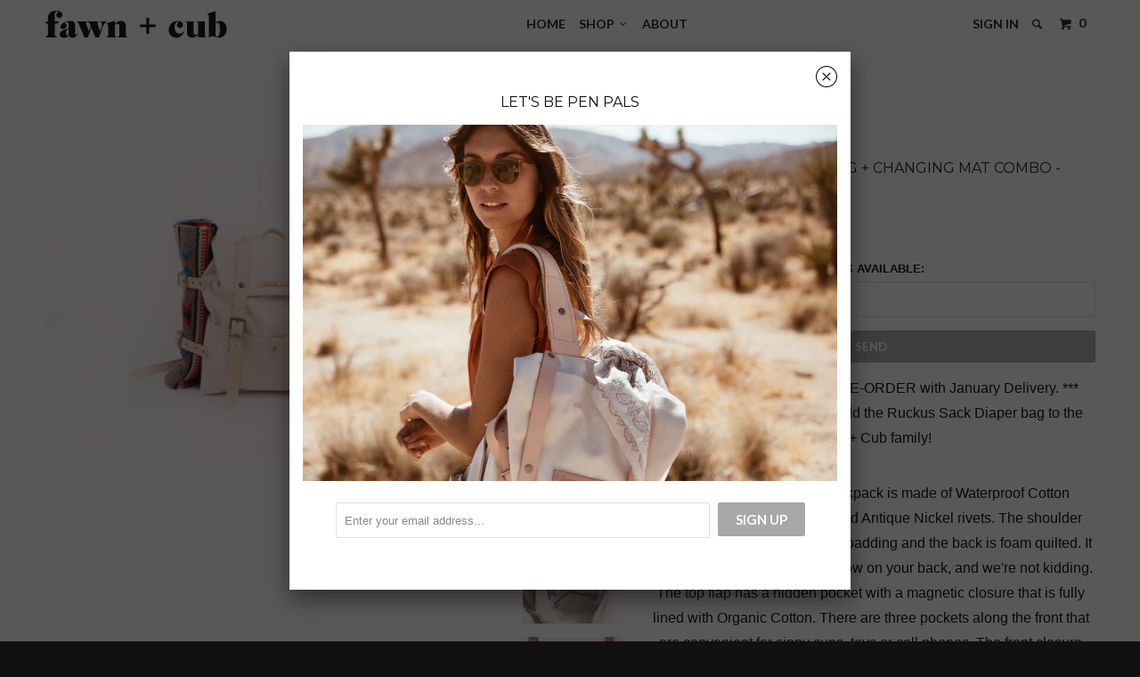

--- FILE ---
content_type: text/html; charset=utf-8
request_url: https://fawnandcub.com/products/copy-of-ruckus-sack-diaper-bag-changing-mat-combo-crystal-sand
body_size: 16858
content:
<!DOCTYPE html>
<!--[if lt IE 7 ]><html class="ie ie6" lang="en"> <![endif]-->
<!--[if IE 7 ]><html class="ie ie7" lang="en"> <![endif]-->
<!--[if IE 8 ]><html class="ie ie8" lang="en"> <![endif]-->
<!--[if IE 9 ]><html class="ie ie9" lang="en"> <![endif]-->
<!--[if (gte IE 10)|!(IE)]><!--><html lang="en"> <!--<![endif]-->
  <head>
    <meta charset="utf-8">
    <meta http-equiv="cleartype" content="on">
    <meta name="robots" content="index,follow">
    
           
    <title>Ruckus Sack // Diaper Bag + Changing Mat Combo - Crystal Sand - fawn + cub</title>
    
    
      <meta name="description" content="Artisan, Southwestern Inspired Baby Changing Mats for Travel and Home. The Only Changing Pad you will need for your Newborn Baby and Toddler. Adventure Awaits." />
    

    <!-- Custom Fonts -->
    <link href="//fonts.googleapis.com/css?family=.|Old+Standard+TT:light,normal,bold|Montserrat:light,normal,bold|Lato:light,normal,bold|Lato:light,normal,bold|" rel="stylesheet" type="text/css" />

    

<meta name="author" content="fawn + cub">
<meta property="og:url" content="https://fawnandcub.com/products/copy-of-ruckus-sack-diaper-bag-changing-mat-combo-crystal-sand">
<meta property="og:site_name" content="fawn + cub">


  <meta property="og:type" content="product">
  <meta property="og:title" content="Ruckus Sack // Diaper Bag + Changing Mat Combo - Crystal Sand">
  
  <meta property="og:image" content="http://fawnandcub.com/cdn/shop/products/crystalsand-cover_grande.jpg?v=1458775239">
  <meta property="og:image:secure_url" content="https://fawnandcub.com/cdn/shop/products/crystalsand-cover_grande.jpg?v=1458775239">
  
  <meta property="og:image" content="http://fawnandcub.com/cdn/shop/products/natmat-3_grande.jpg?v=1458775239">
  <meta property="og:image:secure_url" content="https://fawnandcub.com/cdn/shop/products/natmat-3_grande.jpg?v=1458775239">
  
  <meta property="og:image" content="http://fawnandcub.com/cdn/shop/products/natmat-4_grande.jpg?v=1458775239">
  <meta property="og:image:secure_url" content="https://fawnandcub.com/cdn/shop/products/natmat-4_grande.jpg?v=1458775239">
  
  <meta property="og:price:amount" content="375.00">
  <meta property="og:price:currency" content="USD">
  
    
  
    
  
    
  
    
  
    
  
    
  
    
  
    
    


  <meta property="og:description" content="Artisan, Southwestern Inspired Baby Changing Mats for Travel and Home. The Only Changing Pad you will need for your Newborn Baby and Toddler. Adventure Awaits.">






  <meta name="twitter:card" content="product">
  <meta name="twitter:title" content="Ruckus Sack // Diaper Bag + Changing Mat Combo - Crystal Sand">
  <meta name="twitter:description" content=" *** Currently Available for PRE-ORDER with January Delivery. *** We are extremely excited to add the Ruckus Sack Diaper bag to the Fawn + Cub family! The outer portion of the Backpack is made of Waterproof Cotton Canvas with Leather straps and Antique Nickel rivets. The shoulder straps are lined with pure wool padding and the back is foam quilted. It feels like you are carrying a pillow on your back, and we&#39;re not kidding. The top flap has a hidden pocket with a magnetic closure that is fully lined with Organic Cotton. There are three pockets along the front that are convenient for sippy cups, toys or cell phones. The front closure straps also have magnetic snaps for easy in and out access to the bag. But really, it&#39;s what is on the inside that counts. The lining is a mix">
  <meta name="twitter:image" content="https://fawnandcub.com/cdn/shop/products/crystalsand-cover_grande.jpg?v=1458775239">
  <meta name="twitter:image:width" content="240">
  <meta name="twitter:image:height" content="240">
  <meta name="twitter:label1" content="Price">
  <meta name="twitter:data1" content="$ 375.00 USD">
  
  <meta name="twitter:label2" content="Brand">
  <meta name="twitter:data2" content="fawn &amp; cub">
  


    
    

    <!-- Mobile Specific Metas -->
    <meta name="HandheldFriendly" content="True">
    <meta name="MobileOptimized" content="320">
    <meta name="viewport" content="width=device-width, initial-scale=1, maximum-scale=1"> 

    <!-- Stylesheets for Parallax 2.1 -->
    <link href="//fawnandcub.com/cdn/shop/t/12/assets/styles.scss.css?v=22356359113669512461674755527" rel="stylesheet" type="text/css" media="all" />
    <link rel="shortcut icon" type="image/x-icon" href="//fawnandcub.com/cdn/shop/t/12/assets/favicon.png?v=160994155422994453561444537643">
    <link rel="canonical" href="https://fawnandcub.com/products/copy-of-ruckus-sack-diaper-bag-changing-mat-combo-crystal-sand" />
    
    

    <!-- jQuery and jQuery fallback -->
    <script src="//ajax.googleapis.com/ajax/libs/jquery/1.11.2/jquery.min.js"></script>
    <script>window.jQuery || document.write("<script src='//fawnandcub.com/cdn/shop/t/12/assets/jquery.min.js?v=137856824382255512321431369507'>\x3C/script>")</script>
    <script src="//fawnandcub.com/cdn/shop/t/12/assets/app.js?v=58712544552038185451470174836" type="text/javascript"></script>
    
    <script src="//fawnandcub.com/cdn/shopifycloud/storefront/assets/themes_support/option_selection-b017cd28.js" type="text/javascript"></script>        

    <!--[if lte IE 8]>
      <link href="//fawnandcub.com/cdn/shop/t/12/assets/ie.css?v=175465007136656118751431369510" rel="stylesheet" type="text/css" media="all" />
      <script src="//fawnandcub.com/cdn/shop/t/12/assets/skrollr.ie.js?v=117806509261595721521431369508" type="text/javascript"></script>
    <![endif]-->

    <script>window.performance && window.performance.mark && window.performance.mark('shopify.content_for_header.start');</script><meta id="shopify-digital-wallet" name="shopify-digital-wallet" content="/4170657/digital_wallets/dialog">
<meta name="shopify-checkout-api-token" content="5c2c97336e291c4da5fffcae8c627d32">
<meta id="in-context-paypal-metadata" data-shop-id="4170657" data-venmo-supported="false" data-environment="production" data-locale="en_US" data-paypal-v4="true" data-currency="USD">
<link rel="alternate" type="application/json+oembed" href="https://fawnandcub.com/products/copy-of-ruckus-sack-diaper-bag-changing-mat-combo-crystal-sand.oembed">
<script async="async" src="/checkouts/internal/preloads.js?locale=en-US"></script>
<link rel="preconnect" href="https://shop.app" crossorigin="anonymous">
<script async="async" src="https://shop.app/checkouts/internal/preloads.js?locale=en-US&shop_id=4170657" crossorigin="anonymous"></script>
<script id="apple-pay-shop-capabilities" type="application/json">{"shopId":4170657,"countryCode":"US","currencyCode":"USD","merchantCapabilities":["supports3DS"],"merchantId":"gid:\/\/shopify\/Shop\/4170657","merchantName":"fawn + cub","requiredBillingContactFields":["postalAddress","email"],"requiredShippingContactFields":["postalAddress","email"],"shippingType":"shipping","supportedNetworks":["visa","masterCard","amex","discover","elo","jcb"],"total":{"type":"pending","label":"fawn + cub","amount":"1.00"},"shopifyPaymentsEnabled":true,"supportsSubscriptions":true}</script>
<script id="shopify-features" type="application/json">{"accessToken":"5c2c97336e291c4da5fffcae8c627d32","betas":["rich-media-storefront-analytics"],"domain":"fawnandcub.com","predictiveSearch":true,"shopId":4170657,"locale":"en"}</script>
<script>var Shopify = Shopify || {};
Shopify.shop = "young-love.myshopify.com";
Shopify.locale = "en";
Shopify.currency = {"active":"USD","rate":"1.0"};
Shopify.country = "US";
Shopify.theme = {"name":"Parallax","id":11157508,"schema_name":null,"schema_version":null,"theme_store_id":688,"role":"main"};
Shopify.theme.handle = "null";
Shopify.theme.style = {"id":null,"handle":null};
Shopify.cdnHost = "fawnandcub.com/cdn";
Shopify.routes = Shopify.routes || {};
Shopify.routes.root = "/";</script>
<script type="module">!function(o){(o.Shopify=o.Shopify||{}).modules=!0}(window);</script>
<script>!function(o){function n(){var o=[];function n(){o.push(Array.prototype.slice.apply(arguments))}return n.q=o,n}var t=o.Shopify=o.Shopify||{};t.loadFeatures=n(),t.autoloadFeatures=n()}(window);</script>
<script>
  window.ShopifyPay = window.ShopifyPay || {};
  window.ShopifyPay.apiHost = "shop.app\/pay";
  window.ShopifyPay.redirectState = null;
</script>
<script id="shop-js-analytics" type="application/json">{"pageType":"product"}</script>
<script defer="defer" async type="module" src="//fawnandcub.com/cdn/shopifycloud/shop-js/modules/v2/client.init-shop-cart-sync_C5BV16lS.en.esm.js"></script>
<script defer="defer" async type="module" src="//fawnandcub.com/cdn/shopifycloud/shop-js/modules/v2/chunk.common_CygWptCX.esm.js"></script>
<script type="module">
  await import("//fawnandcub.com/cdn/shopifycloud/shop-js/modules/v2/client.init-shop-cart-sync_C5BV16lS.en.esm.js");
await import("//fawnandcub.com/cdn/shopifycloud/shop-js/modules/v2/chunk.common_CygWptCX.esm.js");

  window.Shopify.SignInWithShop?.initShopCartSync?.({"fedCMEnabled":true,"windoidEnabled":true});

</script>
<script>
  window.Shopify = window.Shopify || {};
  if (!window.Shopify.featureAssets) window.Shopify.featureAssets = {};
  window.Shopify.featureAssets['shop-js'] = {"shop-cart-sync":["modules/v2/client.shop-cart-sync_ZFArdW7E.en.esm.js","modules/v2/chunk.common_CygWptCX.esm.js"],"init-fed-cm":["modules/v2/client.init-fed-cm_CmiC4vf6.en.esm.js","modules/v2/chunk.common_CygWptCX.esm.js"],"shop-button":["modules/v2/client.shop-button_tlx5R9nI.en.esm.js","modules/v2/chunk.common_CygWptCX.esm.js"],"shop-cash-offers":["modules/v2/client.shop-cash-offers_DOA2yAJr.en.esm.js","modules/v2/chunk.common_CygWptCX.esm.js","modules/v2/chunk.modal_D71HUcav.esm.js"],"init-windoid":["modules/v2/client.init-windoid_sURxWdc1.en.esm.js","modules/v2/chunk.common_CygWptCX.esm.js"],"shop-toast-manager":["modules/v2/client.shop-toast-manager_ClPi3nE9.en.esm.js","modules/v2/chunk.common_CygWptCX.esm.js"],"init-shop-email-lookup-coordinator":["modules/v2/client.init-shop-email-lookup-coordinator_B8hsDcYM.en.esm.js","modules/v2/chunk.common_CygWptCX.esm.js"],"init-shop-cart-sync":["modules/v2/client.init-shop-cart-sync_C5BV16lS.en.esm.js","modules/v2/chunk.common_CygWptCX.esm.js"],"avatar":["modules/v2/client.avatar_BTnouDA3.en.esm.js"],"pay-button":["modules/v2/client.pay-button_FdsNuTd3.en.esm.js","modules/v2/chunk.common_CygWptCX.esm.js"],"init-customer-accounts":["modules/v2/client.init-customer-accounts_DxDtT_ad.en.esm.js","modules/v2/client.shop-login-button_C5VAVYt1.en.esm.js","modules/v2/chunk.common_CygWptCX.esm.js","modules/v2/chunk.modal_D71HUcav.esm.js"],"init-shop-for-new-customer-accounts":["modules/v2/client.init-shop-for-new-customer-accounts_ChsxoAhi.en.esm.js","modules/v2/client.shop-login-button_C5VAVYt1.en.esm.js","modules/v2/chunk.common_CygWptCX.esm.js","modules/v2/chunk.modal_D71HUcav.esm.js"],"shop-login-button":["modules/v2/client.shop-login-button_C5VAVYt1.en.esm.js","modules/v2/chunk.common_CygWptCX.esm.js","modules/v2/chunk.modal_D71HUcav.esm.js"],"init-customer-accounts-sign-up":["modules/v2/client.init-customer-accounts-sign-up_CPSyQ0Tj.en.esm.js","modules/v2/client.shop-login-button_C5VAVYt1.en.esm.js","modules/v2/chunk.common_CygWptCX.esm.js","modules/v2/chunk.modal_D71HUcav.esm.js"],"shop-follow-button":["modules/v2/client.shop-follow-button_Cva4Ekp9.en.esm.js","modules/v2/chunk.common_CygWptCX.esm.js","modules/v2/chunk.modal_D71HUcav.esm.js"],"checkout-modal":["modules/v2/client.checkout-modal_BPM8l0SH.en.esm.js","modules/v2/chunk.common_CygWptCX.esm.js","modules/v2/chunk.modal_D71HUcav.esm.js"],"lead-capture":["modules/v2/client.lead-capture_Bi8yE_yS.en.esm.js","modules/v2/chunk.common_CygWptCX.esm.js","modules/v2/chunk.modal_D71HUcav.esm.js"],"shop-login":["modules/v2/client.shop-login_D6lNrXab.en.esm.js","modules/v2/chunk.common_CygWptCX.esm.js","modules/v2/chunk.modal_D71HUcav.esm.js"],"payment-terms":["modules/v2/client.payment-terms_CZxnsJam.en.esm.js","modules/v2/chunk.common_CygWptCX.esm.js","modules/v2/chunk.modal_D71HUcav.esm.js"]};
</script>
<script>(function() {
  var isLoaded = false;
  function asyncLoad() {
    if (isLoaded) return;
    isLoaded = true;
    var urls = ["\/\/www.powr.io\/powr.js?powr-token=young-love.myshopify.com\u0026external-type=shopify\u0026shop=young-love.myshopify.com"];
    for (var i = 0; i < urls.length; i++) {
      var s = document.createElement('script');
      s.type = 'text/javascript';
      s.async = true;
      s.src = urls[i];
      var x = document.getElementsByTagName('script')[0];
      x.parentNode.insertBefore(s, x);
    }
  };
  if(window.attachEvent) {
    window.attachEvent('onload', asyncLoad);
  } else {
    window.addEventListener('load', asyncLoad, false);
  }
})();</script>
<script id="__st">var __st={"a":4170657,"offset":-28800,"reqid":"5e75c5a4-89e6-4db2-ae5d-afe7de4a2262-1768755056","pageurl":"fawnandcub.com\/products\/copy-of-ruckus-sack-diaper-bag-changing-mat-combo-crystal-sand","u":"9e2968914b2f","p":"product","rtyp":"product","rid":5357204741};</script>
<script>window.ShopifyPaypalV4VisibilityTracking = true;</script>
<script id="captcha-bootstrap">!function(){'use strict';const t='contact',e='account',n='new_comment',o=[[t,t],['blogs',n],['comments',n],[t,'customer']],c=[[e,'customer_login'],[e,'guest_login'],[e,'recover_customer_password'],[e,'create_customer']],r=t=>t.map((([t,e])=>`form[action*='/${t}']:not([data-nocaptcha='true']) input[name='form_type'][value='${e}']`)).join(','),a=t=>()=>t?[...document.querySelectorAll(t)].map((t=>t.form)):[];function s(){const t=[...o],e=r(t);return a(e)}const i='password',u='form_key',d=['recaptcha-v3-token','g-recaptcha-response','h-captcha-response',i],f=()=>{try{return window.sessionStorage}catch{return}},m='__shopify_v',_=t=>t.elements[u];function p(t,e,n=!1){try{const o=window.sessionStorage,c=JSON.parse(o.getItem(e)),{data:r}=function(t){const{data:e,action:n}=t;return t[m]||n?{data:e,action:n}:{data:t,action:n}}(c);for(const[e,n]of Object.entries(r))t.elements[e]&&(t.elements[e].value=n);n&&o.removeItem(e)}catch(o){console.error('form repopulation failed',{error:o})}}const l='form_type',E='cptcha';function T(t){t.dataset[E]=!0}const w=window,h=w.document,L='Shopify',v='ce_forms',y='captcha';let A=!1;((t,e)=>{const n=(g='f06e6c50-85a8-45c8-87d0-21a2b65856fe',I='https://cdn.shopify.com/shopifycloud/storefront-forms-hcaptcha/ce_storefront_forms_captcha_hcaptcha.v1.5.2.iife.js',D={infoText:'Protected by hCaptcha',privacyText:'Privacy',termsText:'Terms'},(t,e,n)=>{const o=w[L][v],c=o.bindForm;if(c)return c(t,g,e,D).then(n);var r;o.q.push([[t,g,e,D],n]),r=I,A||(h.body.append(Object.assign(h.createElement('script'),{id:'captcha-provider',async:!0,src:r})),A=!0)});var g,I,D;w[L]=w[L]||{},w[L][v]=w[L][v]||{},w[L][v].q=[],w[L][y]=w[L][y]||{},w[L][y].protect=function(t,e){n(t,void 0,e),T(t)},Object.freeze(w[L][y]),function(t,e,n,w,h,L){const[v,y,A,g]=function(t,e,n){const i=e?o:[],u=t?c:[],d=[...i,...u],f=r(d),m=r(i),_=r(d.filter((([t,e])=>n.includes(e))));return[a(f),a(m),a(_),s()]}(w,h,L),I=t=>{const e=t.target;return e instanceof HTMLFormElement?e:e&&e.form},D=t=>v().includes(t);t.addEventListener('submit',(t=>{const e=I(t);if(!e)return;const n=D(e)&&!e.dataset.hcaptchaBound&&!e.dataset.recaptchaBound,o=_(e),c=g().includes(e)&&(!o||!o.value);(n||c)&&t.preventDefault(),c&&!n&&(function(t){try{if(!f())return;!function(t){const e=f();if(!e)return;const n=_(t);if(!n)return;const o=n.value;o&&e.removeItem(o)}(t);const e=Array.from(Array(32),(()=>Math.random().toString(36)[2])).join('');!function(t,e){_(t)||t.append(Object.assign(document.createElement('input'),{type:'hidden',name:u})),t.elements[u].value=e}(t,e),function(t,e){const n=f();if(!n)return;const o=[...t.querySelectorAll(`input[type='${i}']`)].map((({name:t})=>t)),c=[...d,...o],r={};for(const[a,s]of new FormData(t).entries())c.includes(a)||(r[a]=s);n.setItem(e,JSON.stringify({[m]:1,action:t.action,data:r}))}(t,e)}catch(e){console.error('failed to persist form',e)}}(e),e.submit())}));const S=(t,e)=>{t&&!t.dataset[E]&&(n(t,e.some((e=>e===t))),T(t))};for(const o of['focusin','change'])t.addEventListener(o,(t=>{const e=I(t);D(e)&&S(e,y())}));const B=e.get('form_key'),M=e.get(l),P=B&&M;t.addEventListener('DOMContentLoaded',(()=>{const t=y();if(P)for(const e of t)e.elements[l].value===M&&p(e,B);[...new Set([...A(),...v().filter((t=>'true'===t.dataset.shopifyCaptcha))])].forEach((e=>S(e,t)))}))}(h,new URLSearchParams(w.location.search),n,t,e,['guest_login'])})(!0,!0)}();</script>
<script integrity="sha256-4kQ18oKyAcykRKYeNunJcIwy7WH5gtpwJnB7kiuLZ1E=" data-source-attribution="shopify.loadfeatures" defer="defer" src="//fawnandcub.com/cdn/shopifycloud/storefront/assets/storefront/load_feature-a0a9edcb.js" crossorigin="anonymous"></script>
<script crossorigin="anonymous" defer="defer" src="//fawnandcub.com/cdn/shopifycloud/storefront/assets/shopify_pay/storefront-65b4c6d7.js?v=20250812"></script>
<script data-source-attribution="shopify.dynamic_checkout.dynamic.init">var Shopify=Shopify||{};Shopify.PaymentButton=Shopify.PaymentButton||{isStorefrontPortableWallets:!0,init:function(){window.Shopify.PaymentButton.init=function(){};var t=document.createElement("script");t.src="https://fawnandcub.com/cdn/shopifycloud/portable-wallets/latest/portable-wallets.en.js",t.type="module",document.head.appendChild(t)}};
</script>
<script data-source-attribution="shopify.dynamic_checkout.buyer_consent">
  function portableWalletsHideBuyerConsent(e){var t=document.getElementById("shopify-buyer-consent"),n=document.getElementById("shopify-subscription-policy-button");t&&n&&(t.classList.add("hidden"),t.setAttribute("aria-hidden","true"),n.removeEventListener("click",e))}function portableWalletsShowBuyerConsent(e){var t=document.getElementById("shopify-buyer-consent"),n=document.getElementById("shopify-subscription-policy-button");t&&n&&(t.classList.remove("hidden"),t.removeAttribute("aria-hidden"),n.addEventListener("click",e))}window.Shopify?.PaymentButton&&(window.Shopify.PaymentButton.hideBuyerConsent=portableWalletsHideBuyerConsent,window.Shopify.PaymentButton.showBuyerConsent=portableWalletsShowBuyerConsent);
</script>
<script data-source-attribution="shopify.dynamic_checkout.cart.bootstrap">document.addEventListener("DOMContentLoaded",(function(){function t(){return document.querySelector("shopify-accelerated-checkout-cart, shopify-accelerated-checkout")}if(t())Shopify.PaymentButton.init();else{new MutationObserver((function(e,n){t()&&(Shopify.PaymentButton.init(),n.disconnect())})).observe(document.body,{childList:!0,subtree:!0})}}));
</script>
<link id="shopify-accelerated-checkout-styles" rel="stylesheet" media="screen" href="https://fawnandcub.com/cdn/shopifycloud/portable-wallets/latest/accelerated-checkout-backwards-compat.css" crossorigin="anonymous">
<style id="shopify-accelerated-checkout-cart">
        #shopify-buyer-consent {
  margin-top: 1em;
  display: inline-block;
  width: 100%;
}

#shopify-buyer-consent.hidden {
  display: none;
}

#shopify-subscription-policy-button {
  background: none;
  border: none;
  padding: 0;
  text-decoration: underline;
  font-size: inherit;
  cursor: pointer;
}

#shopify-subscription-policy-button::before {
  box-shadow: none;
}

      </style>

<script>window.performance && window.performance.mark && window.performance.mark('shopify.content_for_header.end');</script>
  <link href="https://monorail-edge.shopifysvc.com" rel="dns-prefetch">
<script>(function(){if ("sendBeacon" in navigator && "performance" in window) {try {var session_token_from_headers = performance.getEntriesByType('navigation')[0].serverTiming.find(x => x.name == '_s').description;} catch {var session_token_from_headers = undefined;}var session_cookie_matches = document.cookie.match(/_shopify_s=([^;]*)/);var session_token_from_cookie = session_cookie_matches && session_cookie_matches.length === 2 ? session_cookie_matches[1] : "";var session_token = session_token_from_headers || session_token_from_cookie || "";function handle_abandonment_event(e) {var entries = performance.getEntries().filter(function(entry) {return /monorail-edge.shopifysvc.com/.test(entry.name);});if (!window.abandonment_tracked && entries.length === 0) {window.abandonment_tracked = true;var currentMs = Date.now();var navigation_start = performance.timing.navigationStart;var payload = {shop_id: 4170657,url: window.location.href,navigation_start,duration: currentMs - navigation_start,session_token,page_type: "product"};window.navigator.sendBeacon("https://monorail-edge.shopifysvc.com/v1/produce", JSON.stringify({schema_id: "online_store_buyer_site_abandonment/1.1",payload: payload,metadata: {event_created_at_ms: currentMs,event_sent_at_ms: currentMs}}));}}window.addEventListener('pagehide', handle_abandonment_event);}}());</script>
<script id="web-pixels-manager-setup">(function e(e,d,r,n,o){if(void 0===o&&(o={}),!Boolean(null===(a=null===(i=window.Shopify)||void 0===i?void 0:i.analytics)||void 0===a?void 0:a.replayQueue)){var i,a;window.Shopify=window.Shopify||{};var t=window.Shopify;t.analytics=t.analytics||{};var s=t.analytics;s.replayQueue=[],s.publish=function(e,d,r){return s.replayQueue.push([e,d,r]),!0};try{self.performance.mark("wpm:start")}catch(e){}var l=function(){var e={modern:/Edge?\/(1{2}[4-9]|1[2-9]\d|[2-9]\d{2}|\d{4,})\.\d+(\.\d+|)|Firefox\/(1{2}[4-9]|1[2-9]\d|[2-9]\d{2}|\d{4,})\.\d+(\.\d+|)|Chrom(ium|e)\/(9{2}|\d{3,})\.\d+(\.\d+|)|(Maci|X1{2}).+ Version\/(15\.\d+|(1[6-9]|[2-9]\d|\d{3,})\.\d+)([,.]\d+|)( \(\w+\)|)( Mobile\/\w+|) Safari\/|Chrome.+OPR\/(9{2}|\d{3,})\.\d+\.\d+|(CPU[ +]OS|iPhone[ +]OS|CPU[ +]iPhone|CPU IPhone OS|CPU iPad OS)[ +]+(15[._]\d+|(1[6-9]|[2-9]\d|\d{3,})[._]\d+)([._]\d+|)|Android:?[ /-](13[3-9]|1[4-9]\d|[2-9]\d{2}|\d{4,})(\.\d+|)(\.\d+|)|Android.+Firefox\/(13[5-9]|1[4-9]\d|[2-9]\d{2}|\d{4,})\.\d+(\.\d+|)|Android.+Chrom(ium|e)\/(13[3-9]|1[4-9]\d|[2-9]\d{2}|\d{4,})\.\d+(\.\d+|)|SamsungBrowser\/([2-9]\d|\d{3,})\.\d+/,legacy:/Edge?\/(1[6-9]|[2-9]\d|\d{3,})\.\d+(\.\d+|)|Firefox\/(5[4-9]|[6-9]\d|\d{3,})\.\d+(\.\d+|)|Chrom(ium|e)\/(5[1-9]|[6-9]\d|\d{3,})\.\d+(\.\d+|)([\d.]+$|.*Safari\/(?![\d.]+ Edge\/[\d.]+$))|(Maci|X1{2}).+ Version\/(10\.\d+|(1[1-9]|[2-9]\d|\d{3,})\.\d+)([,.]\d+|)( \(\w+\)|)( Mobile\/\w+|) Safari\/|Chrome.+OPR\/(3[89]|[4-9]\d|\d{3,})\.\d+\.\d+|(CPU[ +]OS|iPhone[ +]OS|CPU[ +]iPhone|CPU IPhone OS|CPU iPad OS)[ +]+(10[._]\d+|(1[1-9]|[2-9]\d|\d{3,})[._]\d+)([._]\d+|)|Android:?[ /-](13[3-9]|1[4-9]\d|[2-9]\d{2}|\d{4,})(\.\d+|)(\.\d+|)|Mobile Safari.+OPR\/([89]\d|\d{3,})\.\d+\.\d+|Android.+Firefox\/(13[5-9]|1[4-9]\d|[2-9]\d{2}|\d{4,})\.\d+(\.\d+|)|Android.+Chrom(ium|e)\/(13[3-9]|1[4-9]\d|[2-9]\d{2}|\d{4,})\.\d+(\.\d+|)|Android.+(UC? ?Browser|UCWEB|U3)[ /]?(15\.([5-9]|\d{2,})|(1[6-9]|[2-9]\d|\d{3,})\.\d+)\.\d+|SamsungBrowser\/(5\.\d+|([6-9]|\d{2,})\.\d+)|Android.+MQ{2}Browser\/(14(\.(9|\d{2,})|)|(1[5-9]|[2-9]\d|\d{3,})(\.\d+|))(\.\d+|)|K[Aa][Ii]OS\/(3\.\d+|([4-9]|\d{2,})\.\d+)(\.\d+|)/},d=e.modern,r=e.legacy,n=navigator.userAgent;return n.match(d)?"modern":n.match(r)?"legacy":"unknown"}(),u="modern"===l?"modern":"legacy",c=(null!=n?n:{modern:"",legacy:""})[u],f=function(e){return[e.baseUrl,"/wpm","/b",e.hashVersion,"modern"===e.buildTarget?"m":"l",".js"].join("")}({baseUrl:d,hashVersion:r,buildTarget:u}),m=function(e){var d=e.version,r=e.bundleTarget,n=e.surface,o=e.pageUrl,i=e.monorailEndpoint;return{emit:function(e){var a=e.status,t=e.errorMsg,s=(new Date).getTime(),l=JSON.stringify({metadata:{event_sent_at_ms:s},events:[{schema_id:"web_pixels_manager_load/3.1",payload:{version:d,bundle_target:r,page_url:o,status:a,surface:n,error_msg:t},metadata:{event_created_at_ms:s}}]});if(!i)return console&&console.warn&&console.warn("[Web Pixels Manager] No Monorail endpoint provided, skipping logging."),!1;try{return self.navigator.sendBeacon.bind(self.navigator)(i,l)}catch(e){}var u=new XMLHttpRequest;try{return u.open("POST",i,!0),u.setRequestHeader("Content-Type","text/plain"),u.send(l),!0}catch(e){return console&&console.warn&&console.warn("[Web Pixels Manager] Got an unhandled error while logging to Monorail."),!1}}}}({version:r,bundleTarget:l,surface:e.surface,pageUrl:self.location.href,monorailEndpoint:e.monorailEndpoint});try{o.browserTarget=l,function(e){var d=e.src,r=e.async,n=void 0===r||r,o=e.onload,i=e.onerror,a=e.sri,t=e.scriptDataAttributes,s=void 0===t?{}:t,l=document.createElement("script"),u=document.querySelector("head"),c=document.querySelector("body");if(l.async=n,l.src=d,a&&(l.integrity=a,l.crossOrigin="anonymous"),s)for(var f in s)if(Object.prototype.hasOwnProperty.call(s,f))try{l.dataset[f]=s[f]}catch(e){}if(o&&l.addEventListener("load",o),i&&l.addEventListener("error",i),u)u.appendChild(l);else{if(!c)throw new Error("Did not find a head or body element to append the script");c.appendChild(l)}}({src:f,async:!0,onload:function(){if(!function(){var e,d;return Boolean(null===(d=null===(e=window.Shopify)||void 0===e?void 0:e.analytics)||void 0===d?void 0:d.initialized)}()){var d=window.webPixelsManager.init(e)||void 0;if(d){var r=window.Shopify.analytics;r.replayQueue.forEach((function(e){var r=e[0],n=e[1],o=e[2];d.publishCustomEvent(r,n,o)})),r.replayQueue=[],r.publish=d.publishCustomEvent,r.visitor=d.visitor,r.initialized=!0}}},onerror:function(){return m.emit({status:"failed",errorMsg:"".concat(f," has failed to load")})},sri:function(e){var d=/^sha384-[A-Za-z0-9+/=]+$/;return"string"==typeof e&&d.test(e)}(c)?c:"",scriptDataAttributes:o}),m.emit({status:"loading"})}catch(e){m.emit({status:"failed",errorMsg:(null==e?void 0:e.message)||"Unknown error"})}}})({shopId: 4170657,storefrontBaseUrl: "https://fawnandcub.com",extensionsBaseUrl: "https://extensions.shopifycdn.com/cdn/shopifycloud/web-pixels-manager",monorailEndpoint: "https://monorail-edge.shopifysvc.com/unstable/produce_batch",surface: "storefront-renderer",enabledBetaFlags: ["2dca8a86"],webPixelsConfigList: [{"id":"100401317","eventPayloadVersion":"v1","runtimeContext":"LAX","scriptVersion":"1","type":"CUSTOM","privacyPurposes":["ANALYTICS"],"name":"Google Analytics tag (migrated)"},{"id":"shopify-app-pixel","configuration":"{}","eventPayloadVersion":"v1","runtimeContext":"STRICT","scriptVersion":"0450","apiClientId":"shopify-pixel","type":"APP","privacyPurposes":["ANALYTICS","MARKETING"]},{"id":"shopify-custom-pixel","eventPayloadVersion":"v1","runtimeContext":"LAX","scriptVersion":"0450","apiClientId":"shopify-pixel","type":"CUSTOM","privacyPurposes":["ANALYTICS","MARKETING"]}],isMerchantRequest: false,initData: {"shop":{"name":"fawn + cub","paymentSettings":{"currencyCode":"USD"},"myshopifyDomain":"young-love.myshopify.com","countryCode":"US","storefrontUrl":"https:\/\/fawnandcub.com"},"customer":null,"cart":null,"checkout":null,"productVariants":[{"price":{"amount":375.0,"currencyCode":"USD"},"product":{"title":"Ruckus Sack \/\/ Diaper Bag + Changing Mat Combo - Crystal Sand","vendor":"fawn \u0026 cub","id":"5357204741","untranslatedTitle":"Ruckus Sack \/\/ Diaper Bag + Changing Mat Combo - Crystal Sand","url":"\/products\/copy-of-ruckus-sack-diaper-bag-changing-mat-combo-crystal-sand","type":"Ruckus Sack"},"id":"16719791877","image":{"src":"\/\/fawnandcub.com\/cdn\/shop\/products\/crystalsand-cover.jpg?v=1458775239"},"sku":"RUCK-MOON","title":"Default Title","untranslatedTitle":"Default Title"}],"purchasingCompany":null},},"https://fawnandcub.com/cdn","fcfee988w5aeb613cpc8e4bc33m6693e112",{"modern":"","legacy":""},{"shopId":"4170657","storefrontBaseUrl":"https:\/\/fawnandcub.com","extensionBaseUrl":"https:\/\/extensions.shopifycdn.com\/cdn\/shopifycloud\/web-pixels-manager","surface":"storefront-renderer","enabledBetaFlags":"[\"2dca8a86\"]","isMerchantRequest":"false","hashVersion":"fcfee988w5aeb613cpc8e4bc33m6693e112","publish":"custom","events":"[[\"page_viewed\",{}],[\"product_viewed\",{\"productVariant\":{\"price\":{\"amount\":375.0,\"currencyCode\":\"USD\"},\"product\":{\"title\":\"Ruckus Sack \/\/ Diaper Bag + Changing Mat Combo - Crystal Sand\",\"vendor\":\"fawn \u0026 cub\",\"id\":\"5357204741\",\"untranslatedTitle\":\"Ruckus Sack \/\/ Diaper Bag + Changing Mat Combo - Crystal Sand\",\"url\":\"\/products\/copy-of-ruckus-sack-diaper-bag-changing-mat-combo-crystal-sand\",\"type\":\"Ruckus Sack\"},\"id\":\"16719791877\",\"image\":{\"src\":\"\/\/fawnandcub.com\/cdn\/shop\/products\/crystalsand-cover.jpg?v=1458775239\"},\"sku\":\"RUCK-MOON\",\"title\":\"Default Title\",\"untranslatedTitle\":\"Default Title\"}}]]"});</script><script>
  window.ShopifyAnalytics = window.ShopifyAnalytics || {};
  window.ShopifyAnalytics.meta = window.ShopifyAnalytics.meta || {};
  window.ShopifyAnalytics.meta.currency = 'USD';
  var meta = {"product":{"id":5357204741,"gid":"gid:\/\/shopify\/Product\/5357204741","vendor":"fawn \u0026 cub","type":"Ruckus Sack","handle":"copy-of-ruckus-sack-diaper-bag-changing-mat-combo-crystal-sand","variants":[{"id":16719791877,"price":37500,"name":"Ruckus Sack \/\/ Diaper Bag + Changing Mat Combo - Crystal Sand","public_title":null,"sku":"RUCK-MOON"}],"remote":false},"page":{"pageType":"product","resourceType":"product","resourceId":5357204741,"requestId":"5e75c5a4-89e6-4db2-ae5d-afe7de4a2262-1768755056"}};
  for (var attr in meta) {
    window.ShopifyAnalytics.meta[attr] = meta[attr];
  }
</script>
<script class="analytics">
  (function () {
    var customDocumentWrite = function(content) {
      var jquery = null;

      if (window.jQuery) {
        jquery = window.jQuery;
      } else if (window.Checkout && window.Checkout.$) {
        jquery = window.Checkout.$;
      }

      if (jquery) {
        jquery('body').append(content);
      }
    };

    var hasLoggedConversion = function(token) {
      if (token) {
        return document.cookie.indexOf('loggedConversion=' + token) !== -1;
      }
      return false;
    }

    var setCookieIfConversion = function(token) {
      if (token) {
        var twoMonthsFromNow = new Date(Date.now());
        twoMonthsFromNow.setMonth(twoMonthsFromNow.getMonth() + 2);

        document.cookie = 'loggedConversion=' + token + '; expires=' + twoMonthsFromNow;
      }
    }

    var trekkie = window.ShopifyAnalytics.lib = window.trekkie = window.trekkie || [];
    if (trekkie.integrations) {
      return;
    }
    trekkie.methods = [
      'identify',
      'page',
      'ready',
      'track',
      'trackForm',
      'trackLink'
    ];
    trekkie.factory = function(method) {
      return function() {
        var args = Array.prototype.slice.call(arguments);
        args.unshift(method);
        trekkie.push(args);
        return trekkie;
      };
    };
    for (var i = 0; i < trekkie.methods.length; i++) {
      var key = trekkie.methods[i];
      trekkie[key] = trekkie.factory(key);
    }
    trekkie.load = function(config) {
      trekkie.config = config || {};
      trekkie.config.initialDocumentCookie = document.cookie;
      var first = document.getElementsByTagName('script')[0];
      var script = document.createElement('script');
      script.type = 'text/javascript';
      script.onerror = function(e) {
        var scriptFallback = document.createElement('script');
        scriptFallback.type = 'text/javascript';
        scriptFallback.onerror = function(error) {
                var Monorail = {
      produce: function produce(monorailDomain, schemaId, payload) {
        var currentMs = new Date().getTime();
        var event = {
          schema_id: schemaId,
          payload: payload,
          metadata: {
            event_created_at_ms: currentMs,
            event_sent_at_ms: currentMs
          }
        };
        return Monorail.sendRequest("https://" + monorailDomain + "/v1/produce", JSON.stringify(event));
      },
      sendRequest: function sendRequest(endpointUrl, payload) {
        // Try the sendBeacon API
        if (window && window.navigator && typeof window.navigator.sendBeacon === 'function' && typeof window.Blob === 'function' && !Monorail.isIos12()) {
          var blobData = new window.Blob([payload], {
            type: 'text/plain'
          });

          if (window.navigator.sendBeacon(endpointUrl, blobData)) {
            return true;
          } // sendBeacon was not successful

        } // XHR beacon

        var xhr = new XMLHttpRequest();

        try {
          xhr.open('POST', endpointUrl);
          xhr.setRequestHeader('Content-Type', 'text/plain');
          xhr.send(payload);
        } catch (e) {
          console.log(e);
        }

        return false;
      },
      isIos12: function isIos12() {
        return window.navigator.userAgent.lastIndexOf('iPhone; CPU iPhone OS 12_') !== -1 || window.navigator.userAgent.lastIndexOf('iPad; CPU OS 12_') !== -1;
      }
    };
    Monorail.produce('monorail-edge.shopifysvc.com',
      'trekkie_storefront_load_errors/1.1',
      {shop_id: 4170657,
      theme_id: 11157508,
      app_name: "storefront",
      context_url: window.location.href,
      source_url: "//fawnandcub.com/cdn/s/trekkie.storefront.cd680fe47e6c39ca5d5df5f0a32d569bc48c0f27.min.js"});

        };
        scriptFallback.async = true;
        scriptFallback.src = '//fawnandcub.com/cdn/s/trekkie.storefront.cd680fe47e6c39ca5d5df5f0a32d569bc48c0f27.min.js';
        first.parentNode.insertBefore(scriptFallback, first);
      };
      script.async = true;
      script.src = '//fawnandcub.com/cdn/s/trekkie.storefront.cd680fe47e6c39ca5d5df5f0a32d569bc48c0f27.min.js';
      first.parentNode.insertBefore(script, first);
    };
    trekkie.load(
      {"Trekkie":{"appName":"storefront","development":false,"defaultAttributes":{"shopId":4170657,"isMerchantRequest":null,"themeId":11157508,"themeCityHash":"7246197128400592589","contentLanguage":"en","currency":"USD","eventMetadataId":"281c4608-2298-4dfb-9fc5-6fc914978971"},"isServerSideCookieWritingEnabled":true,"monorailRegion":"shop_domain","enabledBetaFlags":["65f19447"]},"Session Attribution":{},"S2S":{"facebookCapiEnabled":false,"source":"trekkie-storefront-renderer","apiClientId":580111}}
    );

    var loaded = false;
    trekkie.ready(function() {
      if (loaded) return;
      loaded = true;

      window.ShopifyAnalytics.lib = window.trekkie;

      var originalDocumentWrite = document.write;
      document.write = customDocumentWrite;
      try { window.ShopifyAnalytics.merchantGoogleAnalytics.call(this); } catch(error) {};
      document.write = originalDocumentWrite;

      window.ShopifyAnalytics.lib.page(null,{"pageType":"product","resourceType":"product","resourceId":5357204741,"requestId":"5e75c5a4-89e6-4db2-ae5d-afe7de4a2262-1768755056","shopifyEmitted":true});

      var match = window.location.pathname.match(/checkouts\/(.+)\/(thank_you|post_purchase)/)
      var token = match? match[1]: undefined;
      if (!hasLoggedConversion(token)) {
        setCookieIfConversion(token);
        window.ShopifyAnalytics.lib.track("Viewed Product",{"currency":"USD","variantId":16719791877,"productId":5357204741,"productGid":"gid:\/\/shopify\/Product\/5357204741","name":"Ruckus Sack \/\/ Diaper Bag + Changing Mat Combo - Crystal Sand","price":"375.00","sku":"RUCK-MOON","brand":"fawn \u0026 cub","variant":null,"category":"Ruckus Sack","nonInteraction":true,"remote":false},undefined,undefined,{"shopifyEmitted":true});
      window.ShopifyAnalytics.lib.track("monorail:\/\/trekkie_storefront_viewed_product\/1.1",{"currency":"USD","variantId":16719791877,"productId":5357204741,"productGid":"gid:\/\/shopify\/Product\/5357204741","name":"Ruckus Sack \/\/ Diaper Bag + Changing Mat Combo - Crystal Sand","price":"375.00","sku":"RUCK-MOON","brand":"fawn \u0026 cub","variant":null,"category":"Ruckus Sack","nonInteraction":true,"remote":false,"referer":"https:\/\/fawnandcub.com\/products\/copy-of-ruckus-sack-diaper-bag-changing-mat-combo-crystal-sand"});
      }
    });


        var eventsListenerScript = document.createElement('script');
        eventsListenerScript.async = true;
        eventsListenerScript.src = "//fawnandcub.com/cdn/shopifycloud/storefront/assets/shop_events_listener-3da45d37.js";
        document.getElementsByTagName('head')[0].appendChild(eventsListenerScript);

})();</script>
  <script>
  if (!window.ga || (window.ga && typeof window.ga !== 'function')) {
    window.ga = function ga() {
      (window.ga.q = window.ga.q || []).push(arguments);
      if (window.Shopify && window.Shopify.analytics && typeof window.Shopify.analytics.publish === 'function') {
        window.Shopify.analytics.publish("ga_stub_called", {}, {sendTo: "google_osp_migration"});
      }
      console.error("Shopify's Google Analytics stub called with:", Array.from(arguments), "\nSee https://help.shopify.com/manual/promoting-marketing/pixels/pixel-migration#google for more information.");
    };
    if (window.Shopify && window.Shopify.analytics && typeof window.Shopify.analytics.publish === 'function') {
      window.Shopify.analytics.publish("ga_stub_initialized", {}, {sendTo: "google_osp_migration"});
    }
  }
</script>
<script
  defer
  src="https://fawnandcub.com/cdn/shopifycloud/perf-kit/shopify-perf-kit-3.0.4.min.js"
  data-application="storefront-renderer"
  data-shop-id="4170657"
  data-render-region="gcp-us-central1"
  data-page-type="product"
  data-theme-instance-id="11157508"
  data-theme-name=""
  data-theme-version=""
  data-monorail-region="shop_domain"
  data-resource-timing-sampling-rate="10"
  data-shs="true"
  data-shs-beacon="true"
  data-shs-export-with-fetch="true"
  data-shs-logs-sample-rate="1"
  data-shs-beacon-endpoint="https://fawnandcub.com/api/collect"
></script>
</head>
  
  <body class="product ">
    <div id="content_wrapper">
      
      <div>
        <div id="header" class="mm-fixed-top">
          <a href="#nav" class="icon-menu"><span>Menu</span></a>
          <a href="https://fawnandcub.com" title="fawn + cub" class="mobile_logo logo">
            
              <img src="//fawnandcub.com/cdn/shop/t/12/assets/logo.png?v=89042346331705141921444537642" alt="fawn + cub" data-src="//fawnandcub.com/cdn/shop/t/12/assets/logo.png?v=89042346331705141921444537642" data-src-home="//fawnandcub.com/cdn/shop/t/12/assets/logo_home.png?v=30803893930077703091444537643" />
            
          </a>
          <a href="#cart" class="icon-cart right"><span>0</span></a>
        </div>
        
        <div class="hidden">
          <div id="nav">
            <ul>
              
                
                  <li ><a href="/" title="Home">Home</a></li>
                
              
                
                  <li ><a href="/collections/all" title="SHOP">SHOP</a>
                    <ul>
                      
                        
                          <li ><a href="/collections/the-yucca-mat" title="Yucca Mat">Yucca Mat</a></li>
                        
                      
                        
                          <li ><a href="/collections/the-wool-collection" title="Yucca Mat // Wool">Yucca Mat // Wool</a></li>
                        
                      
                        
                          <li ><a href="/collections/ruckus-sack-diaper-bag" title="Ruckus Sack // Diaper Bag">Ruckus Sack // Diaper Bag</a></li>
                        
                      
                        
                          <li ><a href="/collections/sale" title="Sale">Sale</a></li>
                        
                      
                    </ul>
                  </li>
                
              
                
                  <li ><a href="/pages/about-us" title="About ">About </a></li>
                
              
              
                
                  <li>
                    <a href="/account/login" id="customer_login_link">Sign in</a>
                  </li>
                
              
            </ul>
          </div> 
            
          <form action="/checkout" method="post" id="cart">
            <ul data-money-format="$ {{amount}}" data-shop-currency="USD" data-shop-name="fawn + cub">
              <li class="mm-subtitle"><a class="continue ss-icon" href="#cart">&#x2421;</a></li>

              
                <li class="empty_cart">Your Cart is Empty</li>
              
            </ul>
          </form>
        </div>

        <div class="header mm-fixed-top   header_bar">
          <div class="container"> 
            <div class="three columns logo">
              <a href="https://fawnandcub.com" title="fawn + cub">
                
                  <img src="//fawnandcub.com/cdn/shop/t/12/assets/logo.png?v=89042346331705141921444537642"  alt="fawn + cub" data-src="//fawnandcub.com/cdn/shop/t/12/assets/logo.png?v=89042346331705141921444537642" data-src-home="//fawnandcub.com/cdn/shop/t/12/assets/logo_home.png?v=30803893930077703091444537643" />
                
              </a>
            </div>

            <div class="thirteen columns nav mobile_hidden">
              <ul class="menu right">
                
                
                  <li>
                    <a href="/account" title="My Account ">Sign in</a>
                  </li>
                
                
                  <li class="search">
                    <a href="/search" title="Search" class="icon-search" id="search-toggle"></a>
                  </li>
                
                <li class="cart">
                  <a href="#cart" class="icon-cart cart-button"><span>0</span></a>
                </li>
              </ul>

              <ul class="menu center">
                
                  
                    <li><a href="/" title="Home" class="top-link ">Home</a></li>
                  
                
                  

                    
                    
                    
                    

                    <li><a href="/collections/all" title="SHOP" class="sub-menu  ">SHOP                     
                      &nbsp;<span class="icon-down-arrow"></span></a> 
                      <div class="dropdown animated fadeIn ">
                        <div class="dropdown_links clearfix">
                          <ul>
                            
                            
                            
                              
                              <li><a href="/collections/the-yucca-mat" title="Yucca Mat">Yucca Mat</a></li>
                              

                              
                            
                              
                              <li><a href="/collections/the-wool-collection" title="Yucca Mat // Wool">Yucca Mat // Wool</a></li>
                              

                              
                            
                              
                              <li><a href="/collections/ruckus-sack-diaper-bag" title="Ruckus Sack // Diaper Bag">Ruckus Sack // Diaper Bag</a></li>
                              

                              
                            
                              
                              <li><a href="/collections/sale" title="Sale">Sale</a></li>
                              

                              
                            
                          </ul>
                        </div>
                      </div>
                    </li>
                  
                
                  
                    <li><a href="/pages/about-us" title="About " class="top-link ">About </a></li>
                  
                
              </ul>
            </div>
          </div>
        </div>


        
          <div class="container main content"> 
        

        
          <div class="sixteen columns">
  <div class="clearfix breadcrumb">
    <div class="nav_arrows">
      

      
    </div>

    
  </div>
</div>


  <div class="sixteen columns" itemscope itemtype="http://schema.org/Product">
    <div class="product-5357204741">


	<div class="section product_section clearfix">
	             
    <div class="nine columns alpha ">
      

<div class="flexslider product_gallery product-5357204741-gallery product_slider ">
  <ul class="slides">
    
      <li data-thumb="//fawnandcub.com/cdn/shop/products/crystalsand-cover_1024x1024.jpg?v=1458775239" data-title="Ruckus Sack // Diaper Bag + Changing Mat Combo - Crystal Sand">
        
          <a href="//fawnandcub.com/cdn/shop/products/crystalsand-cover.jpg?v=1458775239" class="fancybox" data-fancybox-group="5357204741" title="Ruckus Sack // Diaper Bag + Changing Mat Combo - Crystal Sand">
            <img src="//fawnandcub.com/cdn/shop/t/12/assets/loader.gif?v=38408244440897529091431369507" data-src="//fawnandcub.com/cdn/shop/products/crystalsand-cover_1024x1024.jpg?v=1458775239" data-src-retina="//fawnandcub.com/cdn/shop/products/crystalsand-cover_2048x2048.jpg?v=1458775239" alt="Ruckus Sack // Diaper Bag + Changing Mat Combo - Crystal Sand" data-index="0" data-image-id="9919875013" data-cloudzoom="zoomImage: '//fawnandcub.com/cdn/shop/products/crystalsand-cover.jpg?v=1458775239', tintColor: '#ffffff', zoomPosition: 'inside', zoomOffsetX: 0, touchStartDelay: 250" class="cloudzoom featured_image" />
          </a>
        
      </li>
    
      <li data-thumb="//fawnandcub.com/cdn/shop/products/natmat-3_1024x1024.jpg?v=1458775239" data-title="Ruckus Sack // Diaper Bag + Changing Mat Combo - Crystal Sand">
        
          <a href="//fawnandcub.com/cdn/shop/products/natmat-3.jpg?v=1458775239" class="fancybox" data-fancybox-group="5357204741" title="Ruckus Sack // Diaper Bag + Changing Mat Combo - Crystal Sand">
            <img src="//fawnandcub.com/cdn/shop/t/12/assets/loader.gif?v=38408244440897529091431369507" data-src="//fawnandcub.com/cdn/shop/products/natmat-3_1024x1024.jpg?v=1458775239" data-src-retina="//fawnandcub.com/cdn/shop/products/natmat-3_2048x2048.jpg?v=1458775239" alt="Ruckus Sack // Diaper Bag + Changing Mat Combo - Crystal Sand" data-index="1" data-image-id="9919632069" data-cloudzoom="zoomImage: '//fawnandcub.com/cdn/shop/products/natmat-3.jpg?v=1458775239', tintColor: '#ffffff', zoomPosition: 'inside', zoomOffsetX: 0, touchStartDelay: 250" class="cloudzoom " />
          </a>
        
      </li>
    
      <li data-thumb="//fawnandcub.com/cdn/shop/products/natmat-4_1024x1024.jpg?v=1458775239" data-title="Ruckus Sack // Diaper Bag + Changing Mat Combo - Crystal Sand">
        
          <a href="//fawnandcub.com/cdn/shop/products/natmat-4.jpg?v=1458775239" class="fancybox" data-fancybox-group="5357204741" title="Ruckus Sack // Diaper Bag + Changing Mat Combo - Crystal Sand">
            <img src="//fawnandcub.com/cdn/shop/t/12/assets/loader.gif?v=38408244440897529091431369507" data-src="//fawnandcub.com/cdn/shop/products/natmat-4_1024x1024.jpg?v=1458775239" data-src-retina="//fawnandcub.com/cdn/shop/products/natmat-4_2048x2048.jpg?v=1458775239" alt="Ruckus Sack // Diaper Bag + Changing Mat Combo - Crystal Sand" data-index="2" data-image-id="9919637509" data-cloudzoom="zoomImage: '//fawnandcub.com/cdn/shop/products/natmat-4.jpg?v=1458775239', tintColor: '#ffffff', zoomPosition: 'inside', zoomOffsetX: 0, touchStartDelay: 250" class="cloudzoom " />
          </a>
        
      </li>
    
      <li data-thumb="//fawnandcub.com/cdn/shop/products/natmat-5-2_1024x1024.jpg?v=1458775239" data-title="Ruckus Sack // Diaper Bag + Changing Mat Combo - Crystal Sand">
        
          <a href="//fawnandcub.com/cdn/shop/products/natmat-5-2.jpg?v=1458775239" class="fancybox" data-fancybox-group="5357204741" title="Ruckus Sack // Diaper Bag + Changing Mat Combo - Crystal Sand">
            <img src="//fawnandcub.com/cdn/shop/t/12/assets/loader.gif?v=38408244440897529091431369507" data-src="//fawnandcub.com/cdn/shop/products/natmat-5-2_1024x1024.jpg?v=1458775239" data-src-retina="//fawnandcub.com/cdn/shop/products/natmat-5-2_2048x2048.jpg?v=1458775239" alt="Ruckus Sack // Diaper Bag + Changing Mat Combo - Crystal Sand" data-index="3" data-image-id="9919697797" data-cloudzoom="zoomImage: '//fawnandcub.com/cdn/shop/products/natmat-5-2.jpg?v=1458775239', tintColor: '#ffffff', zoomPosition: 'inside', zoomOffsetX: 0, touchStartDelay: 250" class="cloudzoom " />
          </a>
        
      </li>
    
      <li data-thumb="//fawnandcub.com/cdn/shop/products/natmat-7-2_1024x1024.jpg?v=1458775239" data-title="Ruckus Sack // Diaper Bag + Changing Mat Combo - Crystal Sand">
        
          <a href="//fawnandcub.com/cdn/shop/products/natmat-7-2.jpg?v=1458775239" class="fancybox" data-fancybox-group="5357204741" title="Ruckus Sack // Diaper Bag + Changing Mat Combo - Crystal Sand">
            <img src="//fawnandcub.com/cdn/shop/t/12/assets/loader.gif?v=38408244440897529091431369507" data-src="//fawnandcub.com/cdn/shop/products/natmat-7-2_1024x1024.jpg?v=1458775239" data-src-retina="//fawnandcub.com/cdn/shop/products/natmat-7-2_2048x2048.jpg?v=1458775239" alt="Ruckus Sack // Diaper Bag + Changing Mat Combo - Crystal Sand" data-index="4" data-image-id="9919718917" data-cloudzoom="zoomImage: '//fawnandcub.com/cdn/shop/products/natmat-7-2.jpg?v=1458775239', tintColor: '#ffffff', zoomPosition: 'inside', zoomOffsetX: 0, touchStartDelay: 250" class="cloudzoom " />
          </a>
        
      </li>
    
      <li data-thumb="//fawnandcub.com/cdn/shop/products/natmat-6_1024x1024.jpg?v=1458775239" data-title="Ruckus Sack // Diaper Bag + Changing Mat Combo - Crystal Sand">
        
          <a href="//fawnandcub.com/cdn/shop/products/natmat-6.jpg?v=1458775239" class="fancybox" data-fancybox-group="5357204741" title="Ruckus Sack // Diaper Bag + Changing Mat Combo - Crystal Sand">
            <img src="//fawnandcub.com/cdn/shop/t/12/assets/loader.gif?v=38408244440897529091431369507" data-src="//fawnandcub.com/cdn/shop/products/natmat-6_1024x1024.jpg?v=1458775239" data-src-retina="//fawnandcub.com/cdn/shop/products/natmat-6_2048x2048.jpg?v=1458775239" alt="Ruckus Sack // Diaper Bag + Changing Mat Combo - Crystal Sand" data-index="5" data-image-id="9919644229" data-cloudzoom="zoomImage: '//fawnandcub.com/cdn/shop/products/natmat-6.jpg?v=1458775239', tintColor: '#ffffff', zoomPosition: 'inside', zoomOffsetX: 0, touchStartDelay: 250" class="cloudzoom " />
          </a>
        
      </li>
    
      <li data-thumb="//fawnandcub.com/cdn/shop/products/IMG_8821_b4943c7a-e8ee-4356-97e9-3c79a4971243_1024x1024.jpg?v=1458775239" data-title="Ruckus Sack // Diaper Bag + Changing Mat Combo - Crystal Sand">
        
          <a href="//fawnandcub.com/cdn/shop/products/IMG_8821_b4943c7a-e8ee-4356-97e9-3c79a4971243.jpg?v=1458775239" class="fancybox" data-fancybox-group="5357204741" title="Ruckus Sack // Diaper Bag + Changing Mat Combo - Crystal Sand">
            <img src="//fawnandcub.com/cdn/shop/t/12/assets/loader.gif?v=38408244440897529091431369507" data-src="//fawnandcub.com/cdn/shop/products/IMG_8821_b4943c7a-e8ee-4356-97e9-3c79a4971243_1024x1024.jpg?v=1458775239" data-src-retina="//fawnandcub.com/cdn/shop/products/IMG_8821_b4943c7a-e8ee-4356-97e9-3c79a4971243_2048x2048.jpg?v=1458775239" alt="Ruckus Sack // Diaper Bag + Changing Mat Combo - Crystal Sand" data-index="6" data-image-id="9919578565" data-cloudzoom="zoomImage: '//fawnandcub.com/cdn/shop/products/IMG_8821_b4943c7a-e8ee-4356-97e9-3c79a4971243.jpg?v=1458775239', tintColor: '#ffffff', zoomPosition: 'inside', zoomOffsetX: 0, touchStartDelay: 250" class="cloudzoom " />
          </a>
        
      </li>
    
      <li data-thumb="//fawnandcub.com/cdn/shop/products/IMG_8820_14ae1b0f-c90c-48ce-8f8a-ca751a56b0e1_1024x1024.jpg?v=1458775239" data-title="Ruckus Sack // Diaper Bag + Changing Mat Combo - Crystal Sand">
        
          <a href="//fawnandcub.com/cdn/shop/products/IMG_8820_14ae1b0f-c90c-48ce-8f8a-ca751a56b0e1.jpg?v=1458775239" class="fancybox" data-fancybox-group="5357204741" title="Ruckus Sack // Diaper Bag + Changing Mat Combo - Crystal Sand">
            <img src="//fawnandcub.com/cdn/shop/t/12/assets/loader.gif?v=38408244440897529091431369507" data-src="//fawnandcub.com/cdn/shop/products/IMG_8820_14ae1b0f-c90c-48ce-8f8a-ca751a56b0e1_1024x1024.jpg?v=1458775239" data-src-retina="//fawnandcub.com/cdn/shop/products/IMG_8820_14ae1b0f-c90c-48ce-8f8a-ca751a56b0e1_2048x2048.jpg?v=1458775239" alt="Ruckus Sack // Diaper Bag + Changing Mat Combo - Crystal Sand" data-index="7" data-image-id="9919578501" data-cloudzoom="zoomImage: '//fawnandcub.com/cdn/shop/products/IMG_8820_14ae1b0f-c90c-48ce-8f8a-ca751a56b0e1.jpg?v=1458775239', tintColor: '#ffffff', zoomPosition: 'inside', zoomOffsetX: 0, touchStartDelay: 250" class="cloudzoom " />
          </a>
        
      </li>
    
  </ul>
</div>
&nbsp;
    </div>

    <div class="seven columns omega">
      
      
      
      <h1 class="product_name" itemprop="name">Ruckus Sack // Diaper Bag + Changing Mat Combo - Crystal Sand</h1>
      

      
      
      

      
        <p class="modal_price" itemprop="offers" itemscope itemtype="http://schema.org/Offer">
          <meta itemprop="priceCurrency" content="USD" />
          <meta itemprop="seller" content="fawn + cub" />
          <meta itemprop="availability" content="out_of_stock" />

          <span class="sold_out">Sold Out</span>
          <span itemprop="price" content="375.00" class="">
            <span class="current_price">
              
            </span>
          </span>
          <span class="was_price">
          
          </span>
        </p>
        
          
  <div class="notify_form notify-form-5357204741" id="notify-form-5357204741" >
    <p class="message"></p>
    <form method="post" action="/contact#contact_form" id="contact_form" accept-charset="UTF-8" class="contact-form"><input type="hidden" name="form_type" value="contact" /><input type="hidden" name="utf8" value="✓" />
      
        <p>
          <label for="contact[email]">Notify me when this product is available:</label>
          
          
            <input required type="email" class="notify_email" name="contact[email]" id="contact[email]" placeholder="Enter your email address..." value="" />
          
          
          <input type="hidden" name="contact[body]" class="notify_form_message" data-body="Please notify me when Ruckus Sack // Diaper Bag + Changing Mat Combo - Crystal Sand becomes available - https://fawnandcub.com/products/copy-of-ruckus-sack-diaper-bag-changing-mat-combo-crystal-sand" value="Please notify me when Ruckus Sack // Diaper Bag + Changing Mat Combo - Crystal Sand becomes available - https://fawnandcub.com/products/copy-of-ruckus-sack-diaper-bag-changing-mat-combo-crystal-sand" />
          <input class="action_button" type="submit" value="Send" style="margin-bottom:0px" />    
        </p>
      
    </form>
  </div>

      

      

      
        
        

      
        
         <div class="description" itemprop="description">
          <div style="text-align: center;"> *** Currently Available for PRE-ORDER with January Delivery. ***</div>
<div style="text-align: center;">We are extremely excited to add the Ruckus Sack Diaper bag to the Fawn + Cub family!</div>
<div style="text-align: center;">
<div>
<div>
<div><img src="//cdn.shopify.com/s/files/1/0417/0657/files/spacer2_small.jpg?653"></div>
<div></div>
<div>The outer portion of the Backpack is made of Waterproof Cotton Canvas with Leather straps and Antique Nickel rivets. The shoulder straps are lined with pure wool padding and the back is foam quilted. It feels like you are carrying a pillow on your back, and we're not kidding. The top flap has a hidden pocket with a magnetic closure that is fully lined with Organic Cotton. There are three pockets along the front that are convenient for sippy cups, toys or cell phones. The front closure straps also have magnetic snaps for easy in and out access to the bag.</div>
<div><img src="//cdn.shopify.com/s/files/1/0417/0657/files/spacer2_small.jpg?653"></div>
<div></div>
<div>But really, it's what is on the inside that counts. The lining is a mix of Organic Cotton and BPA free wipe clean fabrics. The entire lining comes out for a quick easy clean. There are two pockets along the bottom of the bag that are thermal lined to help keep bottles cool. There is also a key clasp, a zip-close pocket and a large back pocket (which can be used as a wet bag or could house a computer). </div>
<div><img src="//cdn.shopify.com/s/files/1/0417/0657/files/spacer2_small.jpg?653"></div>
<div></div>
<div>Lastly, the Backpack comes with one of our roll out Wool Yucca Diaper Changing Mats. The Yucca Mat has its own zipper pouch and a detachable Organic Cotton/Bamboo pad that can snap on and off for cleaning. </div>
<div><img src="//cdn.shopify.com/s/files/1/0417/0657/files/spacer2_small.jpg?653"></div>
<div></div>
<div>We designed the bag so it can also live-on post diaper phase, and all the features can be put to use for other non-diaper items. And when the baby is too old for a changing mat, you can strap a picnic blanket on the side! </div>
<div><img src="//cdn.shopify.com/s/files/1/0417/0657/files/spacer2_small.jpg?653"></div>
<div><span>Handcrafted in Los Angeles, CA</span></div>
</div>
</div>
<div><img src="//cdn.shopify.com/s/files/1/0417/0657/files/mountains_small.jpg?651"></div>
<div><strong>Care Instructions</strong></div>
<div>Spot Clean</div>
</div>
         </div>
        
      

      
     
      <div class="meta">
        
          <div class="share-button"></div>
        
        
        
      
        
      
       
      </div>
    </div>
    
    
  </div>

  
  </div>

  
    

    

    
      
    
      
        <br class="clear" />
        <h4 class="title center">Related Items</h4>
        <div class="feature_divider"></div>

        
        
        
        




<div itemtype="http://schema.org/ItemList">
  
    
      

        
  <div class="four columns alpha thumbnail even" itemprop="itemListElement" itemscope itemtype="http://schema.org/Product">


  
  

  <a href="/products/ruckus-sack-diaper-bag-changing-mat-combo-desert-moss" itemprop="url">
    <div class="relative product_image">
      <img src="//fawnandcub.com/cdn/shop/t/12/assets/loader.gif?v=38408244440897529091431369507" data-src="//fawnandcub.com/cdn/shop/products/desertmoss-cover_grande.jpg?v=1486745736" data-src-retina="//fawnandcub.com/cdn/shop/products/desertmoss-cover_1024x1024.jpg?v=1486745736" alt="Ruckus Sack // Diaper Bag + Changing Mat Combo - Desert Moss" />

      
        <span data-fancybox-href="#product-8841792841" class="quick_shop ss-icon" data-gallery="product-8841792841-gallery">
          &#x002B;
        </span>
      
    </div>

    <div class="info">            
      <span class="title" itemprop="name">Ruckus Sack // Diaper Bag + Changing Mat Combo - Desert Moss</span>
      

      
        <span class="price " itemprop="offers" itemscope itemtype="http://schema.org/Offer">
          
            <span class="sold_out">Sold Out</span>
          
          
        </span>
      

      
    </div>
    

    
    
    
  </a>
</div>


  <div id="product-8841792841" class="modal product-8841792841">
    <div class="container section" style="width: inherit">
      
      <div class="eight columns" style="padding-left: 15px">
        

<div class="flexslider product_gallery product-8841792841-gallery  ">
  <ul class="slides">
    
      <li data-thumb="//fawnandcub.com/cdn/shop/products/desertmoss-cover_1024x1024.jpg?v=1486745736" data-title="Ruckus Sack // Diaper Bag + Changing Mat Combo - Desert Moss">
        
          <a href="//fawnandcub.com/cdn/shop/products/desertmoss-cover.jpg?v=1486745736" class="fancybox" data-fancybox-group="8841792841" title="Ruckus Sack // Diaper Bag + Changing Mat Combo - Desert Moss">
            <img src="//fawnandcub.com/cdn/shop/t/12/assets/loader.gif?v=38408244440897529091431369507" data-src="//fawnandcub.com/cdn/shop/products/desertmoss-cover_1024x1024.jpg?v=1486745736" data-src-retina="//fawnandcub.com/cdn/shop/products/desertmoss-cover_2048x2048.jpg?v=1486745736" alt="Ruckus Sack // Diaper Bag + Changing Mat Combo - Desert Moss" data-index="0" data-image-id="18618865033" data-cloudzoom="zoomImage: '//fawnandcub.com/cdn/shop/products/desertmoss-cover.jpg?v=1486745736', tintColor: '#ffffff', zoomPosition: 'inside', zoomOffsetX: 0, touchStartDelay: 250" class="cloudzoom featured_image" />
          </a>
        
      </li>
    
      <li data-thumb="//fawnandcub.com/cdn/shop/products/111A3463_1024x1024.jpg?v=1486745880" data-title="Ruckus Sack // Diaper Bag + Changing Mat Combo - Desert Moss">
        
          <a href="//fawnandcub.com/cdn/shop/products/111A3463.jpg?v=1486745880" class="fancybox" data-fancybox-group="8841792841" title="Ruckus Sack // Diaper Bag + Changing Mat Combo - Desert Moss">
            <img src="//fawnandcub.com/cdn/shop/t/12/assets/loader.gif?v=38408244440897529091431369507" data-src="//fawnandcub.com/cdn/shop/products/111A3463_1024x1024.jpg?v=1486745880" data-src-retina="//fawnandcub.com/cdn/shop/products/111A3463_2048x2048.jpg?v=1486745880" alt="Ruckus Sack // Diaper Bag + Changing Mat Combo - Desert Moss" data-index="1" data-image-id="18618912265" data-cloudzoom="zoomImage: '//fawnandcub.com/cdn/shop/products/111A3463.jpg?v=1486745880', tintColor: '#ffffff', zoomPosition: 'inside', zoomOffsetX: 0, touchStartDelay: 250" class="cloudzoom " />
          </a>
        
      </li>
    
      <li data-thumb="//fawnandcub.com/cdn/shop/products/111A3464_1024x1024.jpg?v=1486745889" data-title="Ruckus Sack // Diaper Bag + Changing Mat Combo - Desert Moss">
        
          <a href="//fawnandcub.com/cdn/shop/products/111A3464.jpg?v=1486745889" class="fancybox" data-fancybox-group="8841792841" title="Ruckus Sack // Diaper Bag + Changing Mat Combo - Desert Moss">
            <img src="//fawnandcub.com/cdn/shop/t/12/assets/loader.gif?v=38408244440897529091431369507" data-src="//fawnandcub.com/cdn/shop/products/111A3464_1024x1024.jpg?v=1486745889" data-src-retina="//fawnandcub.com/cdn/shop/products/111A3464_2048x2048.jpg?v=1486745889" alt="Ruckus Sack // Diaper Bag + Changing Mat Combo - Desert Moss" data-index="2" data-image-id="18618914825" data-cloudzoom="zoomImage: '//fawnandcub.com/cdn/shop/products/111A3464.jpg?v=1486745889', tintColor: '#ffffff', zoomPosition: 'inside', zoomOffsetX: 0, touchStartDelay: 250" class="cloudzoom " />
          </a>
        
      </li>
    
      <li data-thumb="//fawnandcub.com/cdn/shop/products/111A3465_1024x1024.jpg?v=1486745899" data-title="Ruckus Sack // Diaper Bag + Changing Mat Combo - Desert Moss">
        
          <a href="//fawnandcub.com/cdn/shop/products/111A3465.jpg?v=1486745899" class="fancybox" data-fancybox-group="8841792841" title="Ruckus Sack // Diaper Bag + Changing Mat Combo - Desert Moss">
            <img src="//fawnandcub.com/cdn/shop/t/12/assets/loader.gif?v=38408244440897529091431369507" data-src="//fawnandcub.com/cdn/shop/products/111A3465_1024x1024.jpg?v=1486745899" data-src-retina="//fawnandcub.com/cdn/shop/products/111A3465_2048x2048.jpg?v=1486745899" alt="Ruckus Sack // Diaper Bag + Changing Mat Combo - Desert Moss" data-index="3" data-image-id="18618919433" data-cloudzoom="zoomImage: '//fawnandcub.com/cdn/shop/products/111A3465.jpg?v=1486745899', tintColor: '#ffffff', zoomPosition: 'inside', zoomOffsetX: 0, touchStartDelay: 250" class="cloudzoom " />
          </a>
        
      </li>
    
      <li data-thumb="//fawnandcub.com/cdn/shop/products/111A3467_1024x1024.jpg?v=1486745912" data-title="Ruckus Sack // Diaper Bag + Changing Mat Combo - Desert Moss">
        
          <a href="//fawnandcub.com/cdn/shop/products/111A3467.jpg?v=1486745912" class="fancybox" data-fancybox-group="8841792841" title="Ruckus Sack // Diaper Bag + Changing Mat Combo - Desert Moss">
            <img src="//fawnandcub.com/cdn/shop/t/12/assets/loader.gif?v=38408244440897529091431369507" data-src="//fawnandcub.com/cdn/shop/products/111A3467_1024x1024.jpg?v=1486745912" data-src-retina="//fawnandcub.com/cdn/shop/products/111A3467_2048x2048.jpg?v=1486745912" alt="Ruckus Sack // Diaper Bag + Changing Mat Combo - Desert Moss" data-index="4" data-image-id="18618922441" data-cloudzoom="zoomImage: '//fawnandcub.com/cdn/shop/products/111A3467.jpg?v=1486745912', tintColor: '#ffffff', zoomPosition: 'inside', zoomOffsetX: 0, touchStartDelay: 250" class="cloudzoom " />
          </a>
        
      </li>
    
  </ul>
</div>
&nbsp;
      </div>
      
      <div class="six columns">
        <h3>Ruckus Sack // Diaper Bag + Changing Mat Combo - Desert Moss</h3>
        

        
          <p class="modal_price">
            <span class="sold_out">Sold Out</span>
            <span class="current_price ">
              
            </span>
            <span class="was_price">
              
            </span>
          </p>
        
            
  <div class="notify_form notify-form-8841792841" id="notify-form-8841792841" >
    <p class="message"></p>
    <form method="post" action="/contact#contact_form" id="contact_form" accept-charset="UTF-8" class="contact-form"><input type="hidden" name="form_type" value="contact" /><input type="hidden" name="utf8" value="✓" />
      
        <p>
          <label for="contact[email]">Notify me when this product is available:</label>
          
          
            <input required type="email" class="notify_email" name="contact[email]" id="contact[email]" placeholder="Enter your email address..." value="" />
          
          
          <input type="hidden" name="contact[body]" class="notify_form_message" data-body="Please notify me when Ruckus Sack // Diaper Bag + Changing Mat Combo - Desert Moss becomes available - https://fawnandcub.com/products/copy-of-ruckus-sack-diaper-bag-changing-mat-combo-crystal-sand" value="Please notify me when Ruckus Sack // Diaper Bag + Changing Mat Combo - Desert Moss becomes available - https://fawnandcub.com/products/copy-of-ruckus-sack-diaper-bag-changing-mat-combo-crystal-sand" />
          <input class="action_button" type="submit" value="Send" style="margin-bottom:0px" />    
        </p>
      
    </form>
  </div>

         

        
        
        
          
        

        
          <hr />
          
            <p>
              We are extremely excited to add the Ruckus Sack Diaper bag to the Fawn + Cub family! The outer portion of the Backpack is made of Waterproof Cotton Canvas with Leather...         

              <a href="/products/ruckus-sack-diaper-bag-changing-mat-combo-desert-moss" class="view_product_info" title="Ruckus Sack // Diaper Bag + Changing Mat Combo - Desert Moss Details">View full product details <span class="icon-right-arrow"></span></a>
            </p>
          
        
      </div>
    </div>
  </div>


          
          
        
          
    
  
    
      

        
  <div class="four columns  thumbnail odd" itemprop="itemListElement" itemscope itemtype="http://schema.org/Product">


  
  

  <a href="/products/ruckus-sack-diaper-bag-slate-grey" itemprop="url">
    <div class="relative product_image">
      <img src="//fawnandcub.com/cdn/shop/t/12/assets/loader.gif?v=38408244440897529091431369507" data-src="//fawnandcub.com/cdn/shop/products/grey-cover_grande.jpg?v=1444541521" data-src-retina="//fawnandcub.com/cdn/shop/products/grey-cover_1024x1024.jpg?v=1444541521" alt="Ruckus Sack // Diaper Bag + Changing Mat Combo - Slate Grey" />

      
        <span data-fancybox-href="#product-2406042629" class="quick_shop ss-icon" data-gallery="product-2406042629-gallery">
          &#x002B;
        </span>
      
    </div>

    <div class="info">            
      <span class="title" itemprop="name">Ruckus Sack // Diaper Bag + Changing Mat Combo - Slate Grey</span>
      

      
        <span class="price " itemprop="offers" itemscope itemtype="http://schema.org/Offer">
          
            <span class="sold_out">Sold Out</span>
          
          
        </span>
      

      
    </div>
    

    
    
    
  </a>
</div>


  <div id="product-2406042629" class="modal product-2406042629">
    <div class="container section" style="width: inherit">
      
      <div class="eight columns" style="padding-left: 15px">
        

<div class="flexslider product_gallery product-2406042629-gallery  ">
  <ul class="slides">
    
      <li data-thumb="//fawnandcub.com/cdn/shop/products/grey-cover_1024x1024.jpg?v=1444541521" data-title="Ruckus Sack // Diaper Bag + Changing Mat Combo - Slate Grey">
        
          <a href="//fawnandcub.com/cdn/shop/products/grey-cover.jpg?v=1444541521" class="fancybox" data-fancybox-group="2406042629" title="Ruckus Sack // Diaper Bag + Changing Mat Combo - Slate Grey">
            <img src="//fawnandcub.com/cdn/shop/t/12/assets/loader.gif?v=38408244440897529091431369507" data-src="//fawnandcub.com/cdn/shop/products/grey-cover_1024x1024.jpg?v=1444541521" data-src-retina="//fawnandcub.com/cdn/shop/products/grey-cover_2048x2048.jpg?v=1444541521" alt="Ruckus Sack // Diaper Bag + Changing Mat Combo - Slate Grey" data-index="0" data-image-id="4693489925" data-cloudzoom="zoomImage: '//fawnandcub.com/cdn/shop/products/grey-cover.jpg?v=1444541521', tintColor: '#ffffff', zoomPosition: 'inside', zoomOffsetX: 0, touchStartDelay: 250" class="cloudzoom featured_image" />
          </a>
        
      </li>
    
      <li data-thumb="//fawnandcub.com/cdn/shop/products/IMG_8656_1024x1024.jpg?v=1444541555" data-title="Ruckus Sack // Diaper Bag + Changing Mat Combo - Slate Grey">
        
          <a href="//fawnandcub.com/cdn/shop/products/IMG_8656.jpg?v=1444541555" class="fancybox" data-fancybox-group="2406042629" title="Ruckus Sack // Diaper Bag + Changing Mat Combo - Slate Grey">
            <img src="//fawnandcub.com/cdn/shop/t/12/assets/loader.gif?v=38408244440897529091431369507" data-src="//fawnandcub.com/cdn/shop/products/IMG_8656_1024x1024.jpg?v=1444541555" data-src-retina="//fawnandcub.com/cdn/shop/products/IMG_8656_2048x2048.jpg?v=1444541555" alt="Ruckus Sack // Diaper Bag + Changing Mat Combo - Slate Grey" data-index="1" data-image-id="4693498757" data-cloudzoom="zoomImage: '//fawnandcub.com/cdn/shop/products/IMG_8656.jpg?v=1444541555', tintColor: '#ffffff', zoomPosition: 'inside', zoomOffsetX: 0, touchStartDelay: 250" class="cloudzoom " />
          </a>
        
      </li>
    
      <li data-thumb="//fawnandcub.com/cdn/shop/products/IMG_8658_1024x1024.jpg?v=1444541600" data-title="Ruckus Sack // Diaper Bag + Changing Mat Combo - Slate Grey">
        
          <a href="//fawnandcub.com/cdn/shop/products/IMG_8658.jpg?v=1444541600" class="fancybox" data-fancybox-group="2406042629" title="Ruckus Sack // Diaper Bag + Changing Mat Combo - Slate Grey">
            <img src="//fawnandcub.com/cdn/shop/t/12/assets/loader.gif?v=38408244440897529091431369507" data-src="//fawnandcub.com/cdn/shop/products/IMG_8658_1024x1024.jpg?v=1444541600" data-src-retina="//fawnandcub.com/cdn/shop/products/IMG_8658_2048x2048.jpg?v=1444541600" alt="Ruckus Sack // Diaper Bag + Changing Mat Combo - Slate Grey" data-index="2" data-image-id="4693511749" data-cloudzoom="zoomImage: '//fawnandcub.com/cdn/shop/products/IMG_8658.jpg?v=1444541600', tintColor: '#ffffff', zoomPosition: 'inside', zoomOffsetX: 0, touchStartDelay: 250" class="cloudzoom " />
          </a>
        
      </li>
    
      <li data-thumb="//fawnandcub.com/cdn/shop/products/IMG_8659_1024x1024.jpg?v=1444541633" data-title="Ruckus Sack // Diaper Bag + Changing Mat Combo - Slate Grey">
        
          <a href="//fawnandcub.com/cdn/shop/products/IMG_8659.jpg?v=1444541633" class="fancybox" data-fancybox-group="2406042629" title="Ruckus Sack // Diaper Bag + Changing Mat Combo - Slate Grey">
            <img src="//fawnandcub.com/cdn/shop/t/12/assets/loader.gif?v=38408244440897529091431369507" data-src="//fawnandcub.com/cdn/shop/products/IMG_8659_1024x1024.jpg?v=1444541633" data-src-retina="//fawnandcub.com/cdn/shop/products/IMG_8659_2048x2048.jpg?v=1444541633" alt="Ruckus Sack // Diaper Bag + Changing Mat Combo - Slate Grey" data-index="3" data-image-id="4693519877" data-cloudzoom="zoomImage: '//fawnandcub.com/cdn/shop/products/IMG_8659.jpg?v=1444541633', tintColor: '#ffffff', zoomPosition: 'inside', zoomOffsetX: 0, touchStartDelay: 250" class="cloudzoom " />
          </a>
        
      </li>
    
      <li data-thumb="//fawnandcub.com/cdn/shop/products/IMG_8660_1024x1024.jpg?v=1444541679" data-title="Ruckus Sack // Diaper Bag + Changing Mat Combo - Slate Grey">
        
          <a href="//fawnandcub.com/cdn/shop/products/IMG_8660.jpg?v=1444541679" class="fancybox" data-fancybox-group="2406042629" title="Ruckus Sack // Diaper Bag + Changing Mat Combo - Slate Grey">
            <img src="//fawnandcub.com/cdn/shop/t/12/assets/loader.gif?v=38408244440897529091431369507" data-src="//fawnandcub.com/cdn/shop/products/IMG_8660_1024x1024.jpg?v=1444541679" data-src-retina="//fawnandcub.com/cdn/shop/products/IMG_8660_2048x2048.jpg?v=1444541679" alt="Ruckus Sack // Diaper Bag + Changing Mat Combo - Slate Grey" data-index="4" data-image-id="4693531013" data-cloudzoom="zoomImage: '//fawnandcub.com/cdn/shop/products/IMG_8660.jpg?v=1444541679', tintColor: '#ffffff', zoomPosition: 'inside', zoomOffsetX: 0, touchStartDelay: 250" class="cloudzoom " />
          </a>
        
      </li>
    
      <li data-thumb="//fawnandcub.com/cdn/shop/products/IMG_8664_1024x1024.jpg?v=1444541705" data-title="Ruckus Sack // Diaper Bag + Changing Mat Combo - Slate Grey">
        
          <a href="//fawnandcub.com/cdn/shop/products/IMG_8664.jpg?v=1444541705" class="fancybox" data-fancybox-group="2406042629" title="Ruckus Sack // Diaper Bag + Changing Mat Combo - Slate Grey">
            <img src="//fawnandcub.com/cdn/shop/t/12/assets/loader.gif?v=38408244440897529091431369507" data-src="//fawnandcub.com/cdn/shop/products/IMG_8664_1024x1024.jpg?v=1444541705" data-src-retina="//fawnandcub.com/cdn/shop/products/IMG_8664_2048x2048.jpg?v=1444541705" alt="Ruckus Sack // Diaper Bag + Changing Mat Combo - Slate Grey" data-index="5" data-image-id="4693535109" data-cloudzoom="zoomImage: '//fawnandcub.com/cdn/shop/products/IMG_8664.jpg?v=1444541705', tintColor: '#ffffff', zoomPosition: 'inside', zoomOffsetX: 0, touchStartDelay: 250" class="cloudzoom " />
          </a>
        
      </li>
    
      <li data-thumb="//fawnandcub.com/cdn/shop/products/IMG_8665_1024x1024.jpg?v=1444541731" data-title="Ruckus Sack // Diaper Bag + Changing Mat Combo - Slate Grey">
        
          <a href="//fawnandcub.com/cdn/shop/products/IMG_8665.jpg?v=1444541731" class="fancybox" data-fancybox-group="2406042629" title="Ruckus Sack // Diaper Bag + Changing Mat Combo - Slate Grey">
            <img src="//fawnandcub.com/cdn/shop/t/12/assets/loader.gif?v=38408244440897529091431369507" data-src="//fawnandcub.com/cdn/shop/products/IMG_8665_1024x1024.jpg?v=1444541731" data-src-retina="//fawnandcub.com/cdn/shop/products/IMG_8665_2048x2048.jpg?v=1444541731" alt="Ruckus Sack // Diaper Bag + Changing Mat Combo - Slate Grey" data-index="6" data-image-id="4693540421" data-cloudzoom="zoomImage: '//fawnandcub.com/cdn/shop/products/IMG_8665.jpg?v=1444541731', tintColor: '#ffffff', zoomPosition: 'inside', zoomOffsetX: 0, touchStartDelay: 250" class="cloudzoom " />
          </a>
        
      </li>
    
      <li data-thumb="//fawnandcub.com/cdn/shop/products/IMG_8668_1024x1024.jpg?v=1444541753" data-title="Ruckus Sack // Diaper Bag + Changing Mat Combo - Slate Grey">
        
          <a href="//fawnandcub.com/cdn/shop/products/IMG_8668.jpg?v=1444541753" class="fancybox" data-fancybox-group="2406042629" title="Ruckus Sack // Diaper Bag + Changing Mat Combo - Slate Grey">
            <img src="//fawnandcub.com/cdn/shop/t/12/assets/loader.gif?v=38408244440897529091431369507" data-src="//fawnandcub.com/cdn/shop/products/IMG_8668_1024x1024.jpg?v=1444541753" data-src-retina="//fawnandcub.com/cdn/shop/products/IMG_8668_2048x2048.jpg?v=1444541753" alt="Ruckus Sack // Diaper Bag + Changing Mat Combo - Slate Grey" data-index="7" data-image-id="4693544325" data-cloudzoom="zoomImage: '//fawnandcub.com/cdn/shop/products/IMG_8668.jpg?v=1444541753', tintColor: '#ffffff', zoomPosition: 'inside', zoomOffsetX: 0, touchStartDelay: 250" class="cloudzoom " />
          </a>
        
      </li>
    
      <li data-thumb="//fawnandcub.com/cdn/shop/products/IMG_8670_1024x1024.jpg?v=1444541777" data-title="Ruckus Sack // Diaper Bag + Changing Mat Combo - Slate Grey">
        
          <a href="//fawnandcub.com/cdn/shop/products/IMG_8670.jpg?v=1444541777" class="fancybox" data-fancybox-group="2406042629" title="Ruckus Sack // Diaper Bag + Changing Mat Combo - Slate Grey">
            <img src="//fawnandcub.com/cdn/shop/t/12/assets/loader.gif?v=38408244440897529091431369507" data-src="//fawnandcub.com/cdn/shop/products/IMG_8670_1024x1024.jpg?v=1444541777" data-src-retina="//fawnandcub.com/cdn/shop/products/IMG_8670_2048x2048.jpg?v=1444541777" alt="Ruckus Sack // Diaper Bag + Changing Mat Combo - Slate Grey" data-index="8" data-image-id="4693548933" data-cloudzoom="zoomImage: '//fawnandcub.com/cdn/shop/products/IMG_8670.jpg?v=1444541777', tintColor: '#ffffff', zoomPosition: 'inside', zoomOffsetX: 0, touchStartDelay: 250" class="cloudzoom " />
          </a>
        
      </li>
    
      <li data-thumb="//fawnandcub.com/cdn/shop/products/IMG_8685_1024x1024.jpg?v=1444541829" data-title="Ruckus Sack // Diaper Bag + Changing Mat Combo - Slate Grey">
        
          <a href="//fawnandcub.com/cdn/shop/products/IMG_8685.jpg?v=1444541829" class="fancybox" data-fancybox-group="2406042629" title="Ruckus Sack // Diaper Bag + Changing Mat Combo - Slate Grey">
            <img src="//fawnandcub.com/cdn/shop/t/12/assets/loader.gif?v=38408244440897529091431369507" data-src="//fawnandcub.com/cdn/shop/products/IMG_8685_1024x1024.jpg?v=1444541829" data-src-retina="//fawnandcub.com/cdn/shop/products/IMG_8685_2048x2048.jpg?v=1444541829" alt="Ruckus Sack // Diaper Bag + Changing Mat Combo - Slate Grey" data-index="9" data-image-id="4693559173" data-cloudzoom="zoomImage: '//fawnandcub.com/cdn/shop/products/IMG_8685.jpg?v=1444541829', tintColor: '#ffffff', zoomPosition: 'inside', zoomOffsetX: 0, touchStartDelay: 250" class="cloudzoom " />
          </a>
        
      </li>
    
      <li data-thumb="//fawnandcub.com/cdn/shop/products/IMG_8694_1024x1024.jpg?v=1444541866" data-title="Ruckus Sack // Diaper Bag + Changing Mat Combo - Slate Grey">
        
          <a href="//fawnandcub.com/cdn/shop/products/IMG_8694.jpg?v=1444541866" class="fancybox" data-fancybox-group="2406042629" title="Ruckus Sack // Diaper Bag + Changing Mat Combo - Slate Grey">
            <img src="//fawnandcub.com/cdn/shop/t/12/assets/loader.gif?v=38408244440897529091431369507" data-src="//fawnandcub.com/cdn/shop/products/IMG_8694_1024x1024.jpg?v=1444541866" data-src-retina="//fawnandcub.com/cdn/shop/products/IMG_8694_2048x2048.jpg?v=1444541866" alt="Ruckus Sack // Diaper Bag + Changing Mat Combo - Slate Grey" data-index="10" data-image-id="4693565829" data-cloudzoom="zoomImage: '//fawnandcub.com/cdn/shop/products/IMG_8694.jpg?v=1444541866', tintColor: '#ffffff', zoomPosition: 'inside', zoomOffsetX: 0, touchStartDelay: 250" class="cloudzoom " />
          </a>
        
      </li>
    
      <li data-thumb="//fawnandcub.com/cdn/shop/products/IMG_8972_a26df8db-1b54-4759-b370-9030f959dc60_1024x1024.jpg?v=1444542016" data-title="Ruckus Sack // Diaper Bag + Changing Mat Combo - Slate Grey">
        
          <a href="//fawnandcub.com/cdn/shop/products/IMG_8972_a26df8db-1b54-4759-b370-9030f959dc60.jpg?v=1444542016" class="fancybox" data-fancybox-group="2406042629" title="Ruckus Sack // Diaper Bag + Changing Mat Combo - Slate Grey">
            <img src="//fawnandcub.com/cdn/shop/t/12/assets/loader.gif?v=38408244440897529091431369507" data-src="//fawnandcub.com/cdn/shop/products/IMG_8972_a26df8db-1b54-4759-b370-9030f959dc60_1024x1024.jpg?v=1444542016" data-src-retina="//fawnandcub.com/cdn/shop/products/IMG_8972_a26df8db-1b54-4759-b370-9030f959dc60_2048x2048.jpg?v=1444542016" alt="Ruckus Sack // Diaper Bag + Changing Mat Combo - Slate Grey" data-index="11" data-image-id="4693588101" data-cloudzoom="zoomImage: '//fawnandcub.com/cdn/shop/products/IMG_8972_a26df8db-1b54-4759-b370-9030f959dc60.jpg?v=1444542016', tintColor: '#ffffff', zoomPosition: 'inside', zoomOffsetX: 0, touchStartDelay: 250" class="cloudzoom " />
          </a>
        
      </li>
    
      <li data-thumb="//fawnandcub.com/cdn/shop/products/IMG_8968_c559ddd0-3ca6-47c0-b37d-d963567a9103_1024x1024.jpg?v=1444542018" data-title="Ruckus Sack // Diaper Bag + Changing Mat Combo - Slate Grey">
        
          <a href="//fawnandcub.com/cdn/shop/products/IMG_8968_c559ddd0-3ca6-47c0-b37d-d963567a9103.jpg?v=1444542018" class="fancybox" data-fancybox-group="2406042629" title="Ruckus Sack // Diaper Bag + Changing Mat Combo - Slate Grey">
            <img src="//fawnandcub.com/cdn/shop/t/12/assets/loader.gif?v=38408244440897529091431369507" data-src="//fawnandcub.com/cdn/shop/products/IMG_8968_c559ddd0-3ca6-47c0-b37d-d963567a9103_1024x1024.jpg?v=1444542018" data-src-retina="//fawnandcub.com/cdn/shop/products/IMG_8968_c559ddd0-3ca6-47c0-b37d-d963567a9103_2048x2048.jpg?v=1444542018" alt="Ruckus Sack // Diaper Bag + Changing Mat Combo - Slate Grey" data-index="12" data-image-id="4693588677" data-cloudzoom="zoomImage: '//fawnandcub.com/cdn/shop/products/IMG_8968_c559ddd0-3ca6-47c0-b37d-d963567a9103.jpg?v=1444542018', tintColor: '#ffffff', zoomPosition: 'inside', zoomOffsetX: 0, touchStartDelay: 250" class="cloudzoom " />
          </a>
        
      </li>
    
      <li data-thumb="//fawnandcub.com/cdn/shop/products/6_1024x1024.jpg?v=1444545904" data-title="Ruckus Sack // Diaper Bag + Changing Mat Combo - Slate Grey">
        
          <a href="//fawnandcub.com/cdn/shop/products/6.jpg?v=1444545904" class="fancybox" data-fancybox-group="2406042629" title="Ruckus Sack // Diaper Bag + Changing Mat Combo - Slate Grey">
            <img src="//fawnandcub.com/cdn/shop/t/12/assets/loader.gif?v=38408244440897529091431369507" data-src="//fawnandcub.com/cdn/shop/products/6_1024x1024.jpg?v=1444545904" data-src-retina="//fawnandcub.com/cdn/shop/products/6_2048x2048.jpg?v=1444545904" alt="Ruckus Sack // Diaper Bag + Changing Mat Combo - Slate Grey" data-index="13" data-image-id="4694110853" data-cloudzoom="zoomImage: '//fawnandcub.com/cdn/shop/products/6.jpg?v=1444545904', tintColor: '#ffffff', zoomPosition: 'inside', zoomOffsetX: 0, touchStartDelay: 250" class="cloudzoom " />
          </a>
        
      </li>
    
      <li data-thumb="//fawnandcub.com/cdn/shop/products/7_1024x1024.jpg?v=1444545976" data-title="Ruckus Sack // Diaper Bag + Changing Mat Combo - Slate Grey">
        
          <a href="//fawnandcub.com/cdn/shop/products/7.jpg?v=1444545976" class="fancybox" data-fancybox-group="2406042629" title="Ruckus Sack // Diaper Bag + Changing Mat Combo - Slate Grey">
            <img src="//fawnandcub.com/cdn/shop/t/12/assets/loader.gif?v=38408244440897529091431369507" data-src="//fawnandcub.com/cdn/shop/products/7_1024x1024.jpg?v=1444545976" data-src-retina="//fawnandcub.com/cdn/shop/products/7_2048x2048.jpg?v=1444545976" alt="Ruckus Sack // Diaper Bag + Changing Mat Combo - Slate Grey" data-index="14" data-image-id="4694120965" data-cloudzoom="zoomImage: '//fawnandcub.com/cdn/shop/products/7.jpg?v=1444545976', tintColor: '#ffffff', zoomPosition: 'inside', zoomOffsetX: 0, touchStartDelay: 250" class="cloudzoom " />
          </a>
        
      </li>
    
  </ul>
</div>
&nbsp;
      </div>
      
      <div class="six columns">
        <h3>Ruckus Sack // Diaper Bag + Changing Mat Combo - Slate Grey</h3>
        

        
          <p class="modal_price">
            <span class="sold_out">Sold Out</span>
            <span class="current_price ">
              
            </span>
            <span class="was_price">
              
            </span>
          </p>
        
            
  <div class="notify_form notify-form-2406042629" id="notify-form-2406042629" >
    <p class="message"></p>
    <form method="post" action="/contact#contact_form" id="contact_form" accept-charset="UTF-8" class="contact-form"><input type="hidden" name="form_type" value="contact" /><input type="hidden" name="utf8" value="✓" />
      
        <p>
          <label for="contact[email]">Notify me when this product is available:</label>
          
          
            <input required type="email" class="notify_email" name="contact[email]" id="contact[email]" placeholder="Enter your email address..." value="" />
          
          
          <input type="hidden" name="contact[body]" class="notify_form_message" data-body="Please notify me when Ruckus Sack // Diaper Bag + Changing Mat Combo - Slate Grey becomes available - https://fawnandcub.com/products/copy-of-ruckus-sack-diaper-bag-changing-mat-combo-crystal-sand" value="Please notify me when Ruckus Sack // Diaper Bag + Changing Mat Combo - Slate Grey becomes available - https://fawnandcub.com/products/copy-of-ruckus-sack-diaper-bag-changing-mat-combo-crystal-sand" />
          <input class="action_button" type="submit" value="Send" style="margin-bottom:0px" />    
        </p>
      
    </form>
  </div>

         

        
        
        
          
        

        
          <hr />
          
            <p>
              The outer portion of the Backpack is made of Waterproof Cotton Canvas with Leather straps and Antique Nickel rivets. The shoulder straps are lined with pure wool padding and the...         

              <a href="/products/ruckus-sack-diaper-bag-slate-grey" class="view_product_info" title="Ruckus Sack // Diaper Bag + Changing Mat Combo - Slate Grey Details">View full product details <span class="icon-right-arrow"></span></a>
            </p>
          
        
      </div>
    </div>
  </div>


          
          
        
          
    
  
    
      

        
  <div class="four columns  thumbnail even" itemprop="itemListElement" itemscope itemtype="http://schema.org/Product">


  
  

  <a href="/products/ruckus-sack-diaper-bag-black-sand" itemprop="url">
    <div class="relative product_image">
      <img src="//fawnandcub.com/cdn/shop/t/12/assets/loader.gif?v=38408244440897529091431369507" data-src="//fawnandcub.com/cdn/shop/products/blackbrown-cover_grande.jpg?v=1444546543" data-src-retina="//fawnandcub.com/cdn/shop/products/blackbrown-cover_1024x1024.jpg?v=1444546543" alt="Ruckus Sack // Diaper Bag + Changing Mat Combo - Cocoa Black" />

      
        <span data-fancybox-href="#product-2406315909" class="quick_shop ss-icon" data-gallery="product-2406315909-gallery">
          &#x002B;
        </span>
      
    </div>

    <div class="info">            
      <span class="title" itemprop="name">Ruckus Sack // Diaper Bag + Changing Mat Combo - Cocoa Black</span>
      

      
        <span class="price " itemprop="offers" itemscope itemtype="http://schema.org/Offer">
          
            <span class="sold_out">Sold Out</span>
          
          
        </span>
      

      
    </div>
    

    
    
    
  </a>
</div>


  <div id="product-2406315909" class="modal product-2406315909">
    <div class="container section" style="width: inherit">
      
      <div class="eight columns" style="padding-left: 15px">
        

<div class="flexslider product_gallery product-2406315909-gallery  ">
  <ul class="slides">
    
      <li data-thumb="//fawnandcub.com/cdn/shop/products/blackbrown-cover_1024x1024.jpg?v=1444546543" data-title="Ruckus Sack // Diaper Bag + Changing Mat Combo - Cocoa Black">
        
          <a href="//fawnandcub.com/cdn/shop/products/blackbrown-cover.jpg?v=1444546543" class="fancybox" data-fancybox-group="2406315909" title="Ruckus Sack // Diaper Bag + Changing Mat Combo - Cocoa Black">
            <img src="//fawnandcub.com/cdn/shop/t/12/assets/loader.gif?v=38408244440897529091431369507" data-src="//fawnandcub.com/cdn/shop/products/blackbrown-cover_1024x1024.jpg?v=1444546543" data-src-retina="//fawnandcub.com/cdn/shop/products/blackbrown-cover_2048x2048.jpg?v=1444546543" alt="Ruckus Sack // Diaper Bag + Changing Mat Combo - Cocoa Black" data-index="0" data-image-id="4693860613" data-cloudzoom="zoomImage: '//fawnandcub.com/cdn/shop/products/blackbrown-cover.jpg?v=1444546543', tintColor: '#ffffff', zoomPosition: 'inside', zoomOffsetX: 0, touchStartDelay: 250" class="cloudzoom featured_image" />
          </a>
        
      </li>
    
      <li data-thumb="//fawnandcub.com/cdn/shop/products/IMG_8700_1024x1024.jpg?v=1444546543" data-title="Ruckus Sack // Diaper Bag + Changing Mat Combo - Cocoa Black">
        
          <a href="//fawnandcub.com/cdn/shop/products/IMG_8700.jpg?v=1444546543" class="fancybox" data-fancybox-group="2406315909" title="Ruckus Sack // Diaper Bag + Changing Mat Combo - Cocoa Black">
            <img src="//fawnandcub.com/cdn/shop/t/12/assets/loader.gif?v=38408244440897529091431369507" data-src="//fawnandcub.com/cdn/shop/products/IMG_8700_1024x1024.jpg?v=1444546543" data-src-retina="//fawnandcub.com/cdn/shop/products/IMG_8700_2048x2048.jpg?v=1444546543" alt="Ruckus Sack // Diaper Bag + Changing Mat Combo - Cocoa Black" data-index="1" data-image-id="4693863621" data-cloudzoom="zoomImage: '//fawnandcub.com/cdn/shop/products/IMG_8700.jpg?v=1444546543', tintColor: '#ffffff', zoomPosition: 'inside', zoomOffsetX: 0, touchStartDelay: 250" class="cloudzoom " />
          </a>
        
      </li>
    
      <li data-thumb="//fawnandcub.com/cdn/shop/products/IMG_8710_1024x1024.jpg?v=1444546543" data-title="Ruckus Sack // Diaper Bag + Changing Mat Combo - Cocoa Black">
        
          <a href="//fawnandcub.com/cdn/shop/products/IMG_8710.jpg?v=1444546543" class="fancybox" data-fancybox-group="2406315909" title="Ruckus Sack // Diaper Bag + Changing Mat Combo - Cocoa Black">
            <img src="//fawnandcub.com/cdn/shop/t/12/assets/loader.gif?v=38408244440897529091431369507" data-src="//fawnandcub.com/cdn/shop/products/IMG_8710_1024x1024.jpg?v=1444546543" data-src-retina="//fawnandcub.com/cdn/shop/products/IMG_8710_2048x2048.jpg?v=1444546543" alt="Ruckus Sack // Diaper Bag + Changing Mat Combo - Cocoa Black" data-index="2" data-image-id="4693867909" data-cloudzoom="zoomImage: '//fawnandcub.com/cdn/shop/products/IMG_8710.jpg?v=1444546543', tintColor: '#ffffff', zoomPosition: 'inside', zoomOffsetX: 0, touchStartDelay: 250" class="cloudzoom " />
          </a>
        
      </li>
    
      <li data-thumb="//fawnandcub.com/cdn/shop/products/IMG_8712_1024x1024.jpg?v=1444546543" data-title="Ruckus Sack // Diaper Bag + Changing Mat Combo - Cocoa Black">
        
          <a href="//fawnandcub.com/cdn/shop/products/IMG_8712.jpg?v=1444546543" class="fancybox" data-fancybox-group="2406315909" title="Ruckus Sack // Diaper Bag + Changing Mat Combo - Cocoa Black">
            <img src="//fawnandcub.com/cdn/shop/t/12/assets/loader.gif?v=38408244440897529091431369507" data-src="//fawnandcub.com/cdn/shop/products/IMG_8712_1024x1024.jpg?v=1444546543" data-src-retina="//fawnandcub.com/cdn/shop/products/IMG_8712_2048x2048.jpg?v=1444546543" alt="Ruckus Sack // Diaper Bag + Changing Mat Combo - Cocoa Black" data-index="3" data-image-id="4693872005" data-cloudzoom="zoomImage: '//fawnandcub.com/cdn/shop/products/IMG_8712.jpg?v=1444546543', tintColor: '#ffffff', zoomPosition: 'inside', zoomOffsetX: 0, touchStartDelay: 250" class="cloudzoom " />
          </a>
        
      </li>
    
      <li data-thumb="//fawnandcub.com/cdn/shop/products/IMG_8722_1024x1024.jpg?v=1444546543" data-title="Ruckus Sack // Diaper Bag + Changing Mat Combo - Cocoa Black">
        
          <a href="//fawnandcub.com/cdn/shop/products/IMG_8722.jpg?v=1444546543" class="fancybox" data-fancybox-group="2406315909" title="Ruckus Sack // Diaper Bag + Changing Mat Combo - Cocoa Black">
            <img src="//fawnandcub.com/cdn/shop/t/12/assets/loader.gif?v=38408244440897529091431369507" data-src="//fawnandcub.com/cdn/shop/products/IMG_8722_1024x1024.jpg?v=1444546543" data-src-retina="//fawnandcub.com/cdn/shop/products/IMG_8722_2048x2048.jpg?v=1444546543" alt="Ruckus Sack // Diaper Bag + Changing Mat Combo - Cocoa Black" data-index="4" data-image-id="4693876421" data-cloudzoom="zoomImage: '//fawnandcub.com/cdn/shop/products/IMG_8722.jpg?v=1444546543', tintColor: '#ffffff', zoomPosition: 'inside', zoomOffsetX: 0, touchStartDelay: 250" class="cloudzoom " />
          </a>
        
      </li>
    
      <li data-thumb="//fawnandcub.com/cdn/shop/products/IMG_8724_1024x1024.jpg?v=1444546543" data-title="Ruckus Sack // Diaper Bag + Changing Mat Combo - Cocoa Black">
        
          <a href="//fawnandcub.com/cdn/shop/products/IMG_8724.jpg?v=1444546543" class="fancybox" data-fancybox-group="2406315909" title="Ruckus Sack // Diaper Bag + Changing Mat Combo - Cocoa Black">
            <img src="//fawnandcub.com/cdn/shop/t/12/assets/loader.gif?v=38408244440897529091431369507" data-src="//fawnandcub.com/cdn/shop/products/IMG_8724_1024x1024.jpg?v=1444546543" data-src-retina="//fawnandcub.com/cdn/shop/products/IMG_8724_2048x2048.jpg?v=1444546543" alt="Ruckus Sack // Diaper Bag + Changing Mat Combo - Cocoa Black" data-index="5" data-image-id="4693879557" data-cloudzoom="zoomImage: '//fawnandcub.com/cdn/shop/products/IMG_8724.jpg?v=1444546543', tintColor: '#ffffff', zoomPosition: 'inside', zoomOffsetX: 0, touchStartDelay: 250" class="cloudzoom " />
          </a>
        
      </li>
    
      <li data-thumb="//fawnandcub.com/cdn/shop/products/IMG_8729_1024x1024.jpg?v=1444546543" data-title="Ruckus Sack // Diaper Bag + Changing Mat Combo - Cocoa Black">
        
          <a href="//fawnandcub.com/cdn/shop/products/IMG_8729.jpg?v=1444546543" class="fancybox" data-fancybox-group="2406315909" title="Ruckus Sack // Diaper Bag + Changing Mat Combo - Cocoa Black">
            <img src="//fawnandcub.com/cdn/shop/t/12/assets/loader.gif?v=38408244440897529091431369507" data-src="//fawnandcub.com/cdn/shop/products/IMG_8729_1024x1024.jpg?v=1444546543" data-src-retina="//fawnandcub.com/cdn/shop/products/IMG_8729_2048x2048.jpg?v=1444546543" alt="Ruckus Sack // Diaper Bag + Changing Mat Combo - Cocoa Black" data-index="6" data-image-id="4693883333" data-cloudzoom="zoomImage: '//fawnandcub.com/cdn/shop/products/IMG_8729.jpg?v=1444546543', tintColor: '#ffffff', zoomPosition: 'inside', zoomOffsetX: 0, touchStartDelay: 250" class="cloudzoom " />
          </a>
        
      </li>
    
      <li data-thumb="//fawnandcub.com/cdn/shop/products/IMG_8737_1024x1024.jpg?v=1444546543" data-title="Ruckus Sack // Diaper Bag + Changing Mat Combo - Cocoa Black">
        
          <a href="//fawnandcub.com/cdn/shop/products/IMG_8737.jpg?v=1444546543" class="fancybox" data-fancybox-group="2406315909" title="Ruckus Sack // Diaper Bag + Changing Mat Combo - Cocoa Black">
            <img src="//fawnandcub.com/cdn/shop/t/12/assets/loader.gif?v=38408244440897529091431369507" data-src="//fawnandcub.com/cdn/shop/products/IMG_8737_1024x1024.jpg?v=1444546543" data-src-retina="//fawnandcub.com/cdn/shop/products/IMG_8737_2048x2048.jpg?v=1444546543" alt="Ruckus Sack // Diaper Bag + Changing Mat Combo - Cocoa Black" data-index="7" data-image-id="4693886661" data-cloudzoom="zoomImage: '//fawnandcub.com/cdn/shop/products/IMG_8737.jpg?v=1444546543', tintColor: '#ffffff', zoomPosition: 'inside', zoomOffsetX: 0, touchStartDelay: 250" class="cloudzoom " />
          </a>
        
      </li>
    
      <li data-thumb="//fawnandcub.com/cdn/shop/products/IMG_8745_1024x1024.jpg?v=1444546543" data-title="Ruckus Sack // Diaper Bag + Changing Mat Combo - Cocoa Black">
        
          <a href="//fawnandcub.com/cdn/shop/products/IMG_8745.jpg?v=1444546543" class="fancybox" data-fancybox-group="2406315909" title="Ruckus Sack // Diaper Bag + Changing Mat Combo - Cocoa Black">
            <img src="//fawnandcub.com/cdn/shop/t/12/assets/loader.gif?v=38408244440897529091431369507" data-src="//fawnandcub.com/cdn/shop/products/IMG_8745_1024x1024.jpg?v=1444546543" data-src-retina="//fawnandcub.com/cdn/shop/products/IMG_8745_2048x2048.jpg?v=1444546543" alt="Ruckus Sack // Diaper Bag + Changing Mat Combo - Cocoa Black" data-index="8" data-image-id="4693891909" data-cloudzoom="zoomImage: '//fawnandcub.com/cdn/shop/products/IMG_8745.jpg?v=1444546543', tintColor: '#ffffff', zoomPosition: 'inside', zoomOffsetX: 0, touchStartDelay: 250" class="cloudzoom " />
          </a>
        
      </li>
    
      <li data-thumb="//fawnandcub.com/cdn/shop/products/IMG_8921_b7847884-df64-4967-9a32-784cd5c6b9b6_1024x1024.jpg?v=1444546543" data-title="Ruckus Sack // Diaper Bag + Changing Mat Combo - Cocoa Black">
        
          <a href="//fawnandcub.com/cdn/shop/products/IMG_8921_b7847884-df64-4967-9a32-784cd5c6b9b6.jpg?v=1444546543" class="fancybox" data-fancybox-group="2406315909" title="Ruckus Sack // Diaper Bag + Changing Mat Combo - Cocoa Black">
            <img src="//fawnandcub.com/cdn/shop/t/12/assets/loader.gif?v=38408244440897529091431369507" data-src="//fawnandcub.com/cdn/shop/products/IMG_8921_b7847884-df64-4967-9a32-784cd5c6b9b6_1024x1024.jpg?v=1444546543" data-src-retina="//fawnandcub.com/cdn/shop/products/IMG_8921_b7847884-df64-4967-9a32-784cd5c6b9b6_2048x2048.jpg?v=1444546543" alt="Ruckus Sack // Diaper Bag + Changing Mat Combo - Cocoa Black" data-index="9" data-image-id="4693847493" data-cloudzoom="zoomImage: '//fawnandcub.com/cdn/shop/products/IMG_8921_b7847884-df64-4967-9a32-784cd5c6b9b6.jpg?v=1444546543', tintColor: '#ffffff', zoomPosition: 'inside', zoomOffsetX: 0, touchStartDelay: 250" class="cloudzoom " />
          </a>
        
      </li>
    
      <li data-thumb="//fawnandcub.com/cdn/shop/products/IMG_8922_b85ea0de-1f4d-493b-ba56-80a309a322fa_1024x1024.jpg?v=1444546543" data-title="Ruckus Sack // Diaper Bag + Changing Mat Combo - Cocoa Black">
        
          <a href="//fawnandcub.com/cdn/shop/products/IMG_8922_b85ea0de-1f4d-493b-ba56-80a309a322fa.jpg?v=1444546543" class="fancybox" data-fancybox-group="2406315909" title="Ruckus Sack // Diaper Bag + Changing Mat Combo - Cocoa Black">
            <img src="//fawnandcub.com/cdn/shop/t/12/assets/loader.gif?v=38408244440897529091431369507" data-src="//fawnandcub.com/cdn/shop/products/IMG_8922_b85ea0de-1f4d-493b-ba56-80a309a322fa_1024x1024.jpg?v=1444546543" data-src-retina="//fawnandcub.com/cdn/shop/products/IMG_8922_b85ea0de-1f4d-493b-ba56-80a309a322fa_2048x2048.jpg?v=1444546543" alt="Ruckus Sack // Diaper Bag + Changing Mat Combo - Cocoa Black" data-index="10" data-image-id="4693851909" data-cloudzoom="zoomImage: '//fawnandcub.com/cdn/shop/products/IMG_8922_b85ea0de-1f4d-493b-ba56-80a309a322fa.jpg?v=1444546543', tintColor: '#ffffff', zoomPosition: 'inside', zoomOffsetX: 0, touchStartDelay: 250" class="cloudzoom " />
          </a>
        
      </li>
    
      <li data-thumb="//fawnandcub.com/cdn/shop/products/IMG_8765_1024x1024.jpg?v=1444546543" data-title="Ruckus Sack // Diaper Bag + Changing Mat Combo - Cocoa Black">
        
          <a href="//fawnandcub.com/cdn/shop/products/IMG_8765.jpg?v=1444546543" class="fancybox" data-fancybox-group="2406315909" title="Ruckus Sack // Diaper Bag + Changing Mat Combo - Cocoa Black">
            <img src="//fawnandcub.com/cdn/shop/t/12/assets/loader.gif?v=38408244440897529091431369507" data-src="//fawnandcub.com/cdn/shop/products/IMG_8765_1024x1024.jpg?v=1444546543" data-src-retina="//fawnandcub.com/cdn/shop/products/IMG_8765_2048x2048.jpg?v=1444546543" alt="Ruckus Sack // Diaper Bag + Changing Mat Combo - Cocoa Black" data-index="11" data-image-id="4693896837" data-cloudzoom="zoomImage: '//fawnandcub.com/cdn/shop/products/IMG_8765.jpg?v=1444546543', tintColor: '#ffffff', zoomPosition: 'inside', zoomOffsetX: 0, touchStartDelay: 250" class="cloudzoom " />
          </a>
        
      </li>
    
      <li data-thumb="//fawnandcub.com/cdn/shop/products/IMG_8776_1024x1024.jpg?v=1444546543" data-title="Ruckus Sack // Diaper Bag + Changing Mat Combo - Cocoa Black">
        
          <a href="//fawnandcub.com/cdn/shop/products/IMG_8776.jpg?v=1444546543" class="fancybox" data-fancybox-group="2406315909" title="Ruckus Sack // Diaper Bag + Changing Mat Combo - Cocoa Black">
            <img src="//fawnandcub.com/cdn/shop/t/12/assets/loader.gif?v=38408244440897529091431369507" data-src="//fawnandcub.com/cdn/shop/products/IMG_8776_1024x1024.jpg?v=1444546543" data-src-retina="//fawnandcub.com/cdn/shop/products/IMG_8776_2048x2048.jpg?v=1444546543" alt="Ruckus Sack // Diaper Bag + Changing Mat Combo - Cocoa Black" data-index="12" data-image-id="4693900677" data-cloudzoom="zoomImage: '//fawnandcub.com/cdn/shop/products/IMG_8776.jpg?v=1444546543', tintColor: '#ffffff', zoomPosition: 'inside', zoomOffsetX: 0, touchStartDelay: 250" class="cloudzoom " />
          </a>
        
      </li>
    
      <li data-thumb="//fawnandcub.com/cdn/shop/products/1_1024x1024.jpg?v=1444546543" data-title="Ruckus Sack // Diaper Bag + Changing Mat Combo - Cocoa Black">
        
          <a href="//fawnandcub.com/cdn/shop/products/1.jpg?v=1444546543" class="fancybox" data-fancybox-group="2406315909" title="Ruckus Sack // Diaper Bag + Changing Mat Combo - Cocoa Black">
            <img src="//fawnandcub.com/cdn/shop/t/12/assets/loader.gif?v=38408244440897529091431369507" data-src="//fawnandcub.com/cdn/shop/products/1_1024x1024.jpg?v=1444546543" data-src-retina="//fawnandcub.com/cdn/shop/products/1_2048x2048.jpg?v=1444546543" alt="Ruckus Sack // Diaper Bag + Changing Mat Combo - Cocoa Black" data-index="13" data-image-id="4694162309" data-cloudzoom="zoomImage: '//fawnandcub.com/cdn/shop/products/1.jpg?v=1444546543', tintColor: '#ffffff', zoomPosition: 'inside', zoomOffsetX: 0, touchStartDelay: 250" class="cloudzoom " />
          </a>
        
      </li>
    
  </ul>
</div>
&nbsp;
      </div>
      
      <div class="six columns">
        <h3>Ruckus Sack // Diaper Bag + Changing Mat Combo - Cocoa Black</h3>
        

        
          <p class="modal_price">
            <span class="sold_out">Sold Out</span>
            <span class="current_price ">
              
            </span>
            <span class="was_price">
              
            </span>
          </p>
        
            
  <div class="notify_form notify-form-2406315909" id="notify-form-2406315909" >
    <p class="message"></p>
    <form method="post" action="/contact#contact_form" id="contact_form" accept-charset="UTF-8" class="contact-form"><input type="hidden" name="form_type" value="contact" /><input type="hidden" name="utf8" value="✓" />
      
        <p>
          <label for="contact[email]">Notify me when this product is available:</label>
          
          
            <input required type="email" class="notify_email" name="contact[email]" id="contact[email]" placeholder="Enter your email address..." value="" />
          
          
          <input type="hidden" name="contact[body]" class="notify_form_message" data-body="Please notify me when Ruckus Sack // Diaper Bag + Changing Mat Combo - Cocoa Black becomes available - https://fawnandcub.com/products/copy-of-ruckus-sack-diaper-bag-changing-mat-combo-crystal-sand" value="Please notify me when Ruckus Sack // Diaper Bag + Changing Mat Combo - Cocoa Black becomes available - https://fawnandcub.com/products/copy-of-ruckus-sack-diaper-bag-changing-mat-combo-crystal-sand" />
          <input class="action_button" type="submit" value="Send" style="margin-bottom:0px" />    
        </p>
      
    </form>
  </div>

         

        
        
        
          
        

        
          <hr />
          
            <p>
              We are extremely excited to add the Ruckus Sack Diaper bag to the Fawn + Cub family! The outer portion of the Backpack is made of Waterproof Cotton Canvas with Leather...         

              <a href="/products/ruckus-sack-diaper-bag-black-sand" class="view_product_info" title="Ruckus Sack // Diaper Bag + Changing Mat Combo - Cocoa Black Details">View full product details <span class="icon-right-arrow"></span></a>
            </p>
          
        
      </div>
    </div>
  </div>


          
          
        
          
    
  
    
      

        
  <div class="four columns omega thumbnail odd" itemprop="itemListElement" itemscope itemtype="http://schema.org/Product">


  
  

  <a href="/products/ruckus-sack-diaper-bag-midnight-black" itemprop="url">
    <div class="relative product_image">
      <img src="//fawnandcub.com/cdn/shop/t/12/assets/loader.gif?v=38408244440897529091431369507" data-src="//fawnandcub.com/cdn/shop/products/black-cover_grande.jpg?v=1444543773" data-src-retina="//fawnandcub.com/cdn/shop/products/black-cover_1024x1024.jpg?v=1444543773" alt="Ruckus Sack // Diaper Bag + Changing Mat Combo - Midnight Black" />

      
        <span data-fancybox-href="#product-2406242693" class="quick_shop ss-icon" data-gallery="product-2406242693-gallery">
          &#x002B;
        </span>
      
    </div>

    <div class="info">            
      <span class="title" itemprop="name">Ruckus Sack // Diaper Bag + Changing Mat Combo - Midnight Black</span>
      

      
        <span class="price " itemprop="offers" itemscope itemtype="http://schema.org/Offer">
          
            <span class="sold_out">Sold Out</span>
          
          
        </span>
      

      
    </div>
    

    
    
    
  </a>
</div>


  <div id="product-2406242693" class="modal product-2406242693">
    <div class="container section" style="width: inherit">
      
      <div class="eight columns" style="padding-left: 15px">
        

<div class="flexslider product_gallery product-2406242693-gallery  ">
  <ul class="slides">
    
      <li data-thumb="//fawnandcub.com/cdn/shop/products/black-cover_1024x1024.jpg?v=1444543773" data-title="Ruckus Sack // Diaper Bag + Changing Mat Combo - Midnight Black">
        
          <a href="//fawnandcub.com/cdn/shop/products/black-cover.jpg?v=1444543773" class="fancybox" data-fancybox-group="2406242693" title="Ruckus Sack // Diaper Bag + Changing Mat Combo - Midnight Black">
            <img src="//fawnandcub.com/cdn/shop/t/12/assets/loader.gif?v=38408244440897529091431369507" data-src="//fawnandcub.com/cdn/shop/products/black-cover_1024x1024.jpg?v=1444543773" data-src-retina="//fawnandcub.com/cdn/shop/products/black-cover_2048x2048.jpg?v=1444543773" alt="Ruckus Sack // Diaper Bag + Changing Mat Combo - Midnight Black" data-index="0" data-image-id="4693755525" data-cloudzoom="zoomImage: '//fawnandcub.com/cdn/shop/products/black-cover.jpg?v=1444543773', tintColor: '#ffffff', zoomPosition: 'inside', zoomOffsetX: 0, touchStartDelay: 250" class="cloudzoom featured_image" />
          </a>
        
      </li>
    
      <li data-thumb="//fawnandcub.com/cdn/shop/products/IMG_8848_1024x1024.jpg?v=1444543773" data-title="Ruckus Sack // Diaper Bag + Changing Mat Combo - Midnight Black">
        
          <a href="//fawnandcub.com/cdn/shop/products/IMG_8848.jpg?v=1444543773" class="fancybox" data-fancybox-group="2406242693" title="Ruckus Sack // Diaper Bag + Changing Mat Combo - Midnight Black">
            <img src="//fawnandcub.com/cdn/shop/t/12/assets/loader.gif?v=38408244440897529091431369507" data-src="//fawnandcub.com/cdn/shop/products/IMG_8848_1024x1024.jpg?v=1444543773" data-src-retina="//fawnandcub.com/cdn/shop/products/IMG_8848_2048x2048.jpg?v=1444543773" alt="Ruckus Sack // Diaper Bag + Changing Mat Combo - Midnight Black" data-index="1" data-image-id="4693764037" data-cloudzoom="zoomImage: '//fawnandcub.com/cdn/shop/products/IMG_8848.jpg?v=1444543773', tintColor: '#ffffff', zoomPosition: 'inside', zoomOffsetX: 0, touchStartDelay: 250" class="cloudzoom " />
          </a>
        
      </li>
    
      <li data-thumb="//fawnandcub.com/cdn/shop/products/IMG_8849_1024x1024.jpg?v=1444543773" data-title="Ruckus Sack // Diaper Bag + Changing Mat Combo - Midnight Black">
        
          <a href="//fawnandcub.com/cdn/shop/products/IMG_8849.jpg?v=1444543773" class="fancybox" data-fancybox-group="2406242693" title="Ruckus Sack // Diaper Bag + Changing Mat Combo - Midnight Black">
            <img src="//fawnandcub.com/cdn/shop/t/12/assets/loader.gif?v=38408244440897529091431369507" data-src="//fawnandcub.com/cdn/shop/products/IMG_8849_1024x1024.jpg?v=1444543773" data-src-retina="//fawnandcub.com/cdn/shop/products/IMG_8849_2048x2048.jpg?v=1444543773" alt="Ruckus Sack // Diaper Bag + Changing Mat Combo - Midnight Black" data-index="2" data-image-id="4693766917" data-cloudzoom="zoomImage: '//fawnandcub.com/cdn/shop/products/IMG_8849.jpg?v=1444543773', tintColor: '#ffffff', zoomPosition: 'inside', zoomOffsetX: 0, touchStartDelay: 250" class="cloudzoom " />
          </a>
        
      </li>
    
      <li data-thumb="//fawnandcub.com/cdn/shop/products/IMG_8857_1024x1024.jpg?v=1444543773" data-title="Ruckus Sack // Diaper Bag + Changing Mat Combo - Midnight Black">
        
          <a href="//fawnandcub.com/cdn/shop/products/IMG_8857.jpg?v=1444543773" class="fancybox" data-fancybox-group="2406242693" title="Ruckus Sack // Diaper Bag + Changing Mat Combo - Midnight Black">
            <img src="//fawnandcub.com/cdn/shop/t/12/assets/loader.gif?v=38408244440897529091431369507" data-src="//fawnandcub.com/cdn/shop/products/IMG_8857_1024x1024.jpg?v=1444543773" data-src-retina="//fawnandcub.com/cdn/shop/products/IMG_8857_2048x2048.jpg?v=1444543773" alt="Ruckus Sack // Diaper Bag + Changing Mat Combo - Midnight Black" data-index="3" data-image-id="4693768773" data-cloudzoom="zoomImage: '//fawnandcub.com/cdn/shop/products/IMG_8857.jpg?v=1444543773', tintColor: '#ffffff', zoomPosition: 'inside', zoomOffsetX: 0, touchStartDelay: 250" class="cloudzoom " />
          </a>
        
      </li>
    
      <li data-thumb="//fawnandcub.com/cdn/shop/products/IMG_8859_1024x1024.jpg?v=1444543773" data-title="Ruckus Sack // Diaper Bag + Changing Mat Combo - Midnight Black">
        
          <a href="//fawnandcub.com/cdn/shop/products/IMG_8859.jpg?v=1444543773" class="fancybox" data-fancybox-group="2406242693" title="Ruckus Sack // Diaper Bag + Changing Mat Combo - Midnight Black">
            <img src="//fawnandcub.com/cdn/shop/t/12/assets/loader.gif?v=38408244440897529091431369507" data-src="//fawnandcub.com/cdn/shop/products/IMG_8859_1024x1024.jpg?v=1444543773" data-src-retina="//fawnandcub.com/cdn/shop/products/IMG_8859_2048x2048.jpg?v=1444543773" alt="Ruckus Sack // Diaper Bag + Changing Mat Combo - Midnight Black" data-index="4" data-image-id="4693771909" data-cloudzoom="zoomImage: '//fawnandcub.com/cdn/shop/products/IMG_8859.jpg?v=1444543773', tintColor: '#ffffff', zoomPosition: 'inside', zoomOffsetX: 0, touchStartDelay: 250" class="cloudzoom " />
          </a>
        
      </li>
    
      <li data-thumb="//fawnandcub.com/cdn/shop/products/IMG_8869_1024x1024.jpg?v=1444543773" data-title="Ruckus Sack // Diaper Bag + Changing Mat Combo - Midnight Black">
        
          <a href="//fawnandcub.com/cdn/shop/products/IMG_8869.jpg?v=1444543773" class="fancybox" data-fancybox-group="2406242693" title="Ruckus Sack // Diaper Bag + Changing Mat Combo - Midnight Black">
            <img src="//fawnandcub.com/cdn/shop/t/12/assets/loader.gif?v=38408244440897529091431369507" data-src="//fawnandcub.com/cdn/shop/products/IMG_8869_1024x1024.jpg?v=1444543773" data-src-retina="//fawnandcub.com/cdn/shop/products/IMG_8869_2048x2048.jpg?v=1444543773" alt="Ruckus Sack // Diaper Bag + Changing Mat Combo - Midnight Black" data-index="5" data-image-id="4693774341" data-cloudzoom="zoomImage: '//fawnandcub.com/cdn/shop/products/IMG_8869.jpg?v=1444543773', tintColor: '#ffffff', zoomPosition: 'inside', zoomOffsetX: 0, touchStartDelay: 250" class="cloudzoom " />
          </a>
        
      </li>
    
      <li data-thumb="//fawnandcub.com/cdn/shop/products/IMG_8872_1024x1024.jpg?v=1444543773" data-title="Ruckus Sack // Diaper Bag + Changing Mat Combo - Midnight Black">
        
          <a href="//fawnandcub.com/cdn/shop/products/IMG_8872.jpg?v=1444543773" class="fancybox" data-fancybox-group="2406242693" title="Ruckus Sack // Diaper Bag + Changing Mat Combo - Midnight Black">
            <img src="//fawnandcub.com/cdn/shop/t/12/assets/loader.gif?v=38408244440897529091431369507" data-src="//fawnandcub.com/cdn/shop/products/IMG_8872_1024x1024.jpg?v=1444543773" data-src-retina="//fawnandcub.com/cdn/shop/products/IMG_8872_2048x2048.jpg?v=1444543773" alt="Ruckus Sack // Diaper Bag + Changing Mat Combo - Midnight Black" data-index="6" data-image-id="4693776901" data-cloudzoom="zoomImage: '//fawnandcub.com/cdn/shop/products/IMG_8872.jpg?v=1444543773', tintColor: '#ffffff', zoomPosition: 'inside', zoomOffsetX: 0, touchStartDelay: 250" class="cloudzoom " />
          </a>
        
      </li>
    
      <li data-thumb="//fawnandcub.com/cdn/shop/products/IMG_8892_1024x1024.jpg?v=1444543773" data-title="Ruckus Sack // Diaper Bag + Changing Mat Combo - Midnight Black">
        
          <a href="//fawnandcub.com/cdn/shop/products/IMG_8892.jpg?v=1444543773" class="fancybox" data-fancybox-group="2406242693" title="Ruckus Sack // Diaper Bag + Changing Mat Combo - Midnight Black">
            <img src="//fawnandcub.com/cdn/shop/t/12/assets/loader.gif?v=38408244440897529091431369507" data-src="//fawnandcub.com/cdn/shop/products/IMG_8892_1024x1024.jpg?v=1444543773" data-src-retina="//fawnandcub.com/cdn/shop/products/IMG_8892_2048x2048.jpg?v=1444543773" alt="Ruckus Sack // Diaper Bag + Changing Mat Combo - Midnight Black" data-index="7" data-image-id="4693786501" data-cloudzoom="zoomImage: '//fawnandcub.com/cdn/shop/products/IMG_8892.jpg?v=1444543773', tintColor: '#ffffff', zoomPosition: 'inside', zoomOffsetX: 0, touchStartDelay: 250" class="cloudzoom " />
          </a>
        
      </li>
    
      <li data-thumb="//fawnandcub.com/cdn/shop/products/IMG_8882_1024x1024.jpg?v=1444543773" data-title="Ruckus Sack // Diaper Bag + Changing Mat Combo - Midnight Black">
        
          <a href="//fawnandcub.com/cdn/shop/products/IMG_8882.jpg?v=1444543773" class="fancybox" data-fancybox-group="2406242693" title="Ruckus Sack // Diaper Bag + Changing Mat Combo - Midnight Black">
            <img src="//fawnandcub.com/cdn/shop/t/12/assets/loader.gif?v=38408244440897529091431369507" data-src="//fawnandcub.com/cdn/shop/products/IMG_8882_1024x1024.jpg?v=1444543773" data-src-retina="//fawnandcub.com/cdn/shop/products/IMG_8882_2048x2048.jpg?v=1444543773" alt="Ruckus Sack // Diaper Bag + Changing Mat Combo - Midnight Black" data-index="8" data-image-id="4693779589" data-cloudzoom="zoomImage: '//fawnandcub.com/cdn/shop/products/IMG_8882.jpg?v=1444543773', tintColor: '#ffffff', zoomPosition: 'inside', zoomOffsetX: 0, touchStartDelay: 250" class="cloudzoom " />
          </a>
        
      </li>
    
      <li data-thumb="//fawnandcub.com/cdn/shop/products/IMG_8885_1024x1024.jpg?v=1444543773" data-title="Ruckus Sack // Diaper Bag + Changing Mat Combo - Midnight Black">
        
          <a href="//fawnandcub.com/cdn/shop/products/IMG_8885.jpg?v=1444543773" class="fancybox" data-fancybox-group="2406242693" title="Ruckus Sack // Diaper Bag + Changing Mat Combo - Midnight Black">
            <img src="//fawnandcub.com/cdn/shop/t/12/assets/loader.gif?v=38408244440897529091431369507" data-src="//fawnandcub.com/cdn/shop/products/IMG_8885_1024x1024.jpg?v=1444543773" data-src-retina="//fawnandcub.com/cdn/shop/products/IMG_8885_2048x2048.jpg?v=1444543773" alt="Ruckus Sack // Diaper Bag + Changing Mat Combo - Midnight Black" data-index="9" data-image-id="4693782533" data-cloudzoom="zoomImage: '//fawnandcub.com/cdn/shop/products/IMG_8885.jpg?v=1444543773', tintColor: '#ffffff', zoomPosition: 'inside', zoomOffsetX: 0, touchStartDelay: 250" class="cloudzoom " />
          </a>
        
      </li>
    
      <li data-thumb="//fawnandcub.com/cdn/shop/products/IMG_8945_f9b5f089-2088-4bba-b857-88decd8e7ded_1024x1024.jpg?v=1444543773" data-title="Ruckus Sack // Diaper Bag + Changing Mat Combo - Midnight Black">
        
          <a href="//fawnandcub.com/cdn/shop/products/IMG_8945_f9b5f089-2088-4bba-b857-88decd8e7ded.jpg?v=1444543773" class="fancybox" data-fancybox-group="2406242693" title="Ruckus Sack // Diaper Bag + Changing Mat Combo - Midnight Black">
            <img src="//fawnandcub.com/cdn/shop/t/12/assets/loader.gif?v=38408244440897529091431369507" data-src="//fawnandcub.com/cdn/shop/products/IMG_8945_f9b5f089-2088-4bba-b857-88decd8e7ded_1024x1024.jpg?v=1444543773" data-src-retina="//fawnandcub.com/cdn/shop/products/IMG_8945_f9b5f089-2088-4bba-b857-88decd8e7ded_2048x2048.jpg?v=1444543773" alt="Ruckus Sack // Diaper Bag + Changing Mat Combo - Midnight Black" data-index="10" data-image-id="4693812101" data-cloudzoom="zoomImage: '//fawnandcub.com/cdn/shop/products/IMG_8945_f9b5f089-2088-4bba-b857-88decd8e7ded.jpg?v=1444543773', tintColor: '#ffffff', zoomPosition: 'inside', zoomOffsetX: 0, touchStartDelay: 250" class="cloudzoom " />
          </a>
        
      </li>
    
      <li data-thumb="//fawnandcub.com/cdn/shop/products/IMG_8946_0835de92-af2f-4202-b577-e411caf64d83_1024x1024.jpg?v=1444543773" data-title="Ruckus Sack // Diaper Bag + Changing Mat Combo - Midnight Black">
        
          <a href="//fawnandcub.com/cdn/shop/products/IMG_8946_0835de92-af2f-4202-b577-e411caf64d83.jpg?v=1444543773" class="fancybox" data-fancybox-group="2406242693" title="Ruckus Sack // Diaper Bag + Changing Mat Combo - Midnight Black">
            <img src="//fawnandcub.com/cdn/shop/t/12/assets/loader.gif?v=38408244440897529091431369507" data-src="//fawnandcub.com/cdn/shop/products/IMG_8946_0835de92-af2f-4202-b577-e411caf64d83_1024x1024.jpg?v=1444543773" data-src-retina="//fawnandcub.com/cdn/shop/products/IMG_8946_0835de92-af2f-4202-b577-e411caf64d83_2048x2048.jpg?v=1444543773" alt="Ruckus Sack // Diaper Bag + Changing Mat Combo - Midnight Black" data-index="11" data-image-id="4693805381" data-cloudzoom="zoomImage: '//fawnandcub.com/cdn/shop/products/IMG_8946_0835de92-af2f-4202-b577-e411caf64d83.jpg?v=1444543773', tintColor: '#ffffff', zoomPosition: 'inside', zoomOffsetX: 0, touchStartDelay: 250" class="cloudzoom " />
          </a>
        
      </li>
    
      <li data-thumb="//fawnandcub.com/cdn/shop/products/IMG_8945_2b856f33-b177-48d5-bebb-545107504b3b_1024x1024.jpg?v=1444543819" data-title="Ruckus Sack // Diaper Bag + Changing Mat Combo - Midnight Black">
        
          <a href="//fawnandcub.com/cdn/shop/products/IMG_8945_2b856f33-b177-48d5-bebb-545107504b3b.jpg?v=1444543819" class="fancybox" data-fancybox-group="2406242693" title="Ruckus Sack // Diaper Bag + Changing Mat Combo - Midnight Black">
            <img src="//fawnandcub.com/cdn/shop/t/12/assets/loader.gif?v=38408244440897529091431369507" data-src="//fawnandcub.com/cdn/shop/products/IMG_8945_2b856f33-b177-48d5-bebb-545107504b3b_1024x1024.jpg?v=1444543819" data-src-retina="//fawnandcub.com/cdn/shop/products/IMG_8945_2b856f33-b177-48d5-bebb-545107504b3b_2048x2048.jpg?v=1444543819" alt="Ruckus Sack // Diaper Bag + Changing Mat Combo - Midnight Black" data-index="12" data-image-id="4693820229" data-cloudzoom="zoomImage: '//fawnandcub.com/cdn/shop/products/IMG_8945_2b856f33-b177-48d5-bebb-545107504b3b.jpg?v=1444543819', tintColor: '#ffffff', zoomPosition: 'inside', zoomOffsetX: 0, touchStartDelay: 250" class="cloudzoom " />
          </a>
        
      </li>
    
  </ul>
</div>
&nbsp;
      </div>
      
      <div class="six columns">
        <h3>Ruckus Sack // Diaper Bag + Changing Mat Combo - Midnight Black</h3>
        

        
          <p class="modal_price">
            <span class="sold_out">Sold Out</span>
            <span class="current_price ">
              
            </span>
            <span class="was_price">
              
            </span>
          </p>
        
            
  <div class="notify_form notify-form-2406242693" id="notify-form-2406242693" >
    <p class="message"></p>
    <form method="post" action="/contact#contact_form" id="contact_form" accept-charset="UTF-8" class="contact-form"><input type="hidden" name="form_type" value="contact" /><input type="hidden" name="utf8" value="✓" />
      
        <p>
          <label for="contact[email]">Notify me when this product is available:</label>
          
          
            <input required type="email" class="notify_email" name="contact[email]" id="contact[email]" placeholder="Enter your email address..." value="" />
          
          
          <input type="hidden" name="contact[body]" class="notify_form_message" data-body="Please notify me when Ruckus Sack // Diaper Bag + Changing Mat Combo - Midnight Black becomes available - https://fawnandcub.com/products/copy-of-ruckus-sack-diaper-bag-changing-mat-combo-crystal-sand" value="Please notify me when Ruckus Sack // Diaper Bag + Changing Mat Combo - Midnight Black becomes available - https://fawnandcub.com/products/copy-of-ruckus-sack-diaper-bag-changing-mat-combo-crystal-sand" />
          <input class="action_button" type="submit" value="Send" style="margin-bottom:0px" />    
        </p>
      
    </form>
  </div>

         

        
        
        
          
        

        
          <hr />
          
            <p>
              We are extremely excited to add the Ruckus Sack Diaper bag to the Fawn + Cub family! The outer portion of the Backpack is made of Waterproof Cotton Canvas with Leather...         

              <a href="/products/ruckus-sack-diaper-bag-midnight-black" class="view_product_info" title="Ruckus Sack // Diaper Bag + Changing Mat Combo - Midnight Black Details">View full product details <span class="icon-right-arrow"></span></a>
            </p>
          
        
      </div>
    </div>
  </div>


          
          
    <br class="clear product_clear" />

        
          
    
  
    
      
        
          
    
  
</div>
      
    
  
</div>
        

        </div>
        <div class="footer">
          <div class="container">

            <div class="seven columns">
              
                <h6>Follow</h6>

                

                
                  <a href="http://facebook.com/fawnandub" title="fawn + cub on Facebook" class="ss-icon" rel="me" target="_blank">
                    &#xF610;
                  </a>              
                

                

                

                

                

                

                
                  <a href="https://www.instagram.com/thefawnandcub/" title="fawn + cub on Instagram" class="ss-icon" rel="me" target="_blank"> 
                    &#xF641;
                  </a>              
                

                

                

                
                  <a href="mailto:hello@fawnandcub.com" title="Email fawn + cub" class="ss-icon" target="_blank">
                    &#x2709;
                  </a>              
                
              
            </div>

            <div class="nine columns">
              
                <ul class="footer_menu">
                  
                    <li><a href="/search" title="Search">Search</a></li>
                  
                    <li><a href="/pages/about-us" title="About Us">About Us</a></li>
                  
                    <li><a href="/pages/contact-us" title="Contact Us">Contact Us</a></li>
                  
                    <li><a href="/pages/returns" title="Shipping & Returns">Shipping & Returns</a></li>
                  
                    <li><a href="/pages/terms" title="Terms">Terms</a></li>
                  
                    <li><a href="/pages/privacy-terms" title="Privacy">Privacy</a></li>
                  
                </ul>
              

              
                

                <div class="newsletter ">
  <p class="message"></p>
      
    <form method="post" action="/contact#contact_form" id="contact_form" accept-charset="UTF-8" class="contact-form"><input type="hidden" name="form_type" value="customer" /><input type="hidden" name="utf8" value="✓" />
       

       <input type="hidden" name="contact[tags]" value="prospect,newsletter"/>
       <input type="hidden" name="contact[first_name]" value="Newsletter" />
       <input type="hidden" name="contact[last_name]" value="Subscriber" />
       <input type="email" class="contact_email" name="contact[email]" required pattern="[^ @]*@[^ @]*" placeholder="Enter your email address..." />
       <input type='submit' class="action_button sign_up" value="Sign Up" />
     </form>
  
</div>
              

              

              <p class="mobile_only">
                
              </p>

              <p class="credits">
                &copy; 2026 fawn + cub.
                <br />
                

                <a target="_blank" rel="nofollow" href="https://www.shopify.com/pos?utm_campaign=poweredby&amp;utm_medium=shopify&amp;utm_source=onlinestore">POS</a> and <a target="_blank" rel="nofollow" href="https://www.shopify.com?utm_campaign=poweredby&amp;utm_medium=shopify&amp;utm_source=onlinestore">Ecommerce by Shopify</a>
              </p>
            
              <div class="payment_methods ">
                <img src="//fawnandcub.com/cdn/shop/t/12/assets/cc-paypal.png?v=174202452972730596531431369506" alt="PayPal" />
                
                <img src="//fawnandcub.com/cdn/shop/t/12/assets/cc-visa.png?v=24130210200861287211431369507" alt="Visa" />
                
                <img src="//fawnandcub.com/cdn/shop/t/12/assets/cc-mastercard.png?v=118592089745282423381431369506" alt="Mastercard" />
                <img src="//fawnandcub.com/cdn/shop/t/12/assets/cc-amex.png?v=172981041889577201311431369506" alt="American Express" />
                
                
                <img src="//fawnandcub.com/cdn/shop/t/12/assets/cc-discover.png?v=55256651047437224601431369506" alt="Discover" />
                
              </div>
            </div>
          </div>
        </div> 
      
        <div id="search" class="animated">
          <div class="container">
            <div class="ten columns offset-by-three center">
              
              <form action="/search">
                
                  <input type="hidden" name="type" value="product" />
                
                <div class="search-close ss-icon">&#x2421;</div>
                <span class="icon-search search-submit"></span>
                <input type="text" name="q" placeholder="Search fawn + cub..." value="" autocapitalize="off" autocomplete="off" autocorrect="off" />
              </form>
            </div>
          </div>
        </div>
      </div>
    </div>
    
       
	<a id="newsletter" href="#target"></a>
	<span style="display: none;">
	 <span id="target">
    
      <div class="newsletter ">
  <p class="message"></p>
      
    <form method="post" action="/contact#contact_form" id="contact_form" accept-charset="UTF-8" class="contact-form"><input type="hidden" name="form_type" value="customer" /><input type="hidden" name="utf8" value="✓" />
       

       <input type="hidden" name="contact[tags]" value="prospect,newsletter"/>
       <input type="hidden" name="contact[first_name]" value="Newsletter" />
       <input type="hidden" name="contact[last_name]" value="Subscriber" />
       <input type="email" class="contact_email" name="contact[email]" required pattern="[^ @]*@[^ @]*" placeholder="Enter your email address..." />
       <input type='submit' class="action_button sign_up" value="Sign Up" />
     </form>
  
</div>
    
	  </span>
	</span>

  <script type="text/javascript">
    function openNewsletterPopup() {
      
        $.get("/pages/newsletter.json", function(data) {
        $("#target").prepend("<h1>" + data["page"]["title"] + "</h1>" + data["page"]["body_html"]);
        });
          
      setTimeout( function() {
        $('#newsletter').fancybox({maxWidth: 600});
        $('#newsletter').trigger('click'); 
      }, 
      2*1000);
    }

    $(function() {
      var popup = $.cookie('popup');
      var cookie_enabled = true;

      if (cookie_enabled && popup == 'open') {
          return false;
      } else {
        openNewsletterPopup();
      }
      if (cookie_enabled) {
        $.cookie('popup', 'open', { expires: 30 });
      }
    });
  </script>



    
  </body>
</html>